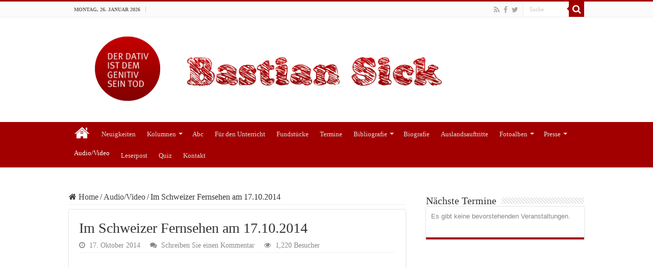

--- FILE ---
content_type: text/html; charset=UTF-8
request_url: https://bastiansick.de/audiovideo/im-schweizer-fernsehen-am-17102014/
body_size: 18575
content:
<!DOCTYPE html>
<html lang="de" prefix="og: http://ogp.me/ns#">
<head>
<meta charset="UTF-8" />
<link rel="profile" href="http://gmpg.org/xfn/11" />
<link rel="pingback" href="https://bastiansick.de/xmlrpc.php" />
<meta property="og:title" content="Im Schweizer Fernsehen am 17.10.2014 - Bastian Sick"/>
<meta property="og:type" content="article"/>
<meta property="og:description" content="Ausschnitt aus &#x201e;Glanz und Gloria&#x201c; im SRF1-Fernsehen vom 17.10.2014. Bastian Sick bei d"/>
<meta property="og:url" content="https://bastiansick.de/audiovideo/im-schweizer-fernsehen-am-17102014/"/>
<meta property="og:site_name" content="Bastian Sick"/>
<meta name='robots' content='index, follow, max-image-preview:large, max-snippet:-1, max-video-preview:-1' />
<!-- This site is optimized with the Yoast SEO plugin v26.5 - https://yoast.com/wordpress/plugins/seo/ -->
<title>Im Schweizer Fernsehen am 17.10.2014 - Bastian Sick</title>
<link rel="canonical" href="https://bastiansick.de/audiovideo/im-schweizer-fernsehen-am-17102014/" />
<meta property="og:locale" content="de_DE" />
<meta property="og:type" content="article" />
<meta property="og:title" content="Im Schweizer Fernsehen am 17.10.2014 - Bastian Sick" />
<meta property="og:description" content="Ausschnitt aus &#x201e;Glanz und Gloria&#x201c; im SRF1-Fernsehen vom 17.10.2014. Bastian Sick bei der Premiere in Z&#xfc;rich im Rahmen seiner Herbsttournee 2014 &#x201e;F&#xfc;llen Sie sich wie zu Hause&#x201c;. (c) SRF1-Fernsehen" />
<meta property="og:url" content="https://bastiansick.de/audiovideo/im-schweizer-fernsehen-am-17102014/" />
<meta property="og:site_name" content="Bastian Sick" />
<meta property="article:author" content="https://www.facebook.com/bastian.sick.live" />
<meta property="article:published_time" content="2014-10-17T16:40:00+00:00" />
<meta property="article:modified_time" content="2015-10-21T15:52:12+00:00" />
<meta property="og:image" content="https://bastiansick.de/wp-content/uploads/2015/10/Im-Schweizer-Fernsehen-am-17.10.2014.png" />
<meta name="author" content="Bastian Sick" />
<meta name="twitter:card" content="summary_large_image" />
<meta name="twitter:label1" content="Verfasst von" />
<meta name="twitter:data1" content="Bastian Sick" />
<script type="application/ld+json" class="yoast-schema-graph">{"@context":"https://schema.org","@graph":[{"@type":"WebPage","@id":"https://bastiansick.de/audiovideo/im-schweizer-fernsehen-am-17102014/","url":"https://bastiansick.de/audiovideo/im-schweizer-fernsehen-am-17102014/","name":"Im Schweizer Fernsehen am 17.10.2014 - Bastian Sick","isPartOf":{"@id":"https://bastiansick.de/#website"},"primaryImageOfPage":{"@id":"https://bastiansick.de/audiovideo/im-schweizer-fernsehen-am-17102014/#primaryimage"},"image":{"@id":"https://bastiansick.de/audiovideo/im-schweizer-fernsehen-am-17102014/#primaryimage"},"thumbnailUrl":"https://bastiansick.de/wp-content/uploads/2015/10/Im-Schweizer-Fernsehen-am-17.10.2014.png","datePublished":"2014-10-17T16:40:00+00:00","dateModified":"2015-10-21T15:52:12+00:00","author":{"@id":"https://bastiansick.de/#/schema/person/5c5cc848435292b1d05558a72462360b"},"breadcrumb":{"@id":"https://bastiansick.de/audiovideo/im-schweizer-fernsehen-am-17102014/#breadcrumb"},"inLanguage":"de","potentialAction":[{"@type":"ReadAction","target":["https://bastiansick.de/audiovideo/im-schweizer-fernsehen-am-17102014/"]}]},{"@type":"ImageObject","inLanguage":"de","@id":"https://bastiansick.de/audiovideo/im-schweizer-fernsehen-am-17102014/#primaryimage","url":"https://bastiansick.de/wp-content/uploads/2015/10/Im-Schweizer-Fernsehen-am-17.10.2014.png","contentUrl":"https://bastiansick.de/wp-content/uploads/2015/10/Im-Schweizer-Fernsehen-am-17.10.2014.png","width":404,"height":253},{"@type":"BreadcrumbList","@id":"https://bastiansick.de/audiovideo/im-schweizer-fernsehen-am-17102014/#breadcrumb","itemListElement":[{"@type":"ListItem","position":1,"name":"Startseite","item":"https://bastiansick.de/"},{"@type":"ListItem","position":2,"name":"Im Schweizer Fernsehen am 17.10.2014"}]},{"@type":"WebSite","@id":"https://bastiansick.de/#website","url":"https://bastiansick.de/","name":"Bastian Sick","description":"Die offizielle Website des Bestseller-Autors Bastian Sick (»Der Dativ ist dem Genitiv sein Tod«) mit all seinen Texten rund um die deutsche Sprache sowie seinen Fundstücken, Quizspielen, Gedichten und Terminen.","potentialAction":[{"@type":"SearchAction","target":{"@type":"EntryPoint","urlTemplate":"https://bastiansick.de/?s={search_term_string}"},"query-input":{"@type":"PropertyValueSpecification","valueRequired":true,"valueName":"search_term_string"}}],"inLanguage":"de"},{"@type":"Person","@id":"https://bastiansick.de/#/schema/person/5c5cc848435292b1d05558a72462360b","name":"Bastian Sick","image":{"@type":"ImageObject","inLanguage":"de","@id":"https://bastiansick.de/#/schema/person/image/","url":"https://bastiansick.de/wp-content/uploads/2016/05/20131030_bastian_sick_0086-150x150.jpg","contentUrl":"https://bastiansick.de/wp-content/uploads/2016/05/20131030_bastian_sick_0086-150x150.jpg","caption":"Bastian Sick"},"description":"Bastian Sick ist Schriftsteller und Journalist.","sameAs":["https://bastiansick.de/","https://www.facebook.com/bastian.sick.live","https://www.youtube.com/user/Autowaschstrasse11"],"url":"https://bastiansick.de/author/bastiansick/"}]}</script>
<!-- / Yoast SEO plugin. -->
<link rel="alternate" type="application/rss+xml" title="Bastian Sick &raquo; Feed" href="https://bastiansick.de/feed/" />
<link rel="alternate" type="application/rss+xml" title="Bastian Sick &raquo; Kommentar-Feed" href="https://bastiansick.de/comments/feed/" />
<link rel="alternate" type="application/rss+xml" title="Bastian Sick &raquo; Im Schweizer Fernsehen am 17.10.2014-Kommentar-Feed" href="https://bastiansick.de/audiovideo/im-schweizer-fernsehen-am-17102014/feed/" />
<link rel="alternate" title="oEmbed (JSON)" type="application/json+oembed" href="https://bastiansick.de/wp-json/oembed/1.0/embed?url=https%3A%2F%2Fbastiansick.de%2Faudiovideo%2Fim-schweizer-fernsehen-am-17102014%2F" />
<link rel="alternate" title="oEmbed (XML)" type="text/xml+oembed" href="https://bastiansick.de/wp-json/oembed/1.0/embed?url=https%3A%2F%2Fbastiansick.de%2Faudiovideo%2Fim-schweizer-fernsehen-am-17102014%2F&#038;format=xml" />
<style>
.lazyload,
.lazyloading {
max-width: 100%;
}
</style>
<style id='wp-img-auto-sizes-contain-inline-css' type='text/css'>
img:is([sizes=auto i],[sizes^="auto," i]){contain-intrinsic-size:3000px 1500px}
/*# sourceURL=wp-img-auto-sizes-contain-inline-css */
</style>
<link rel='stylesheet' id='ai1ec_style-css' href='//bastiansick.de/wp-content/plugins/all-in-one-event-calendar/cache/c56fe3fc_ai1ec_parsed_css.css' type='text/css' media='all' />
<link rel='stylesheet' id='jquery.prettyphoto-css' href='https://bastiansick.de/wp-content/plugins/wp-video-lightbox/css/prettyPhoto.css' type='text/css' media='all' />
<link rel='stylesheet' id='video-lightbox-css' href='https://bastiansick.de/wp-content/plugins/wp-video-lightbox/wp-video-lightbox.css' type='text/css' media='all' />
<link rel='stylesheet' id='dashicons-css' href='https://bastiansick.de/wp-includes/css/dashicons.min.css' type='text/css' media='all' />
<link rel='stylesheet' id='post-views-counter-frontend-css' href='https://bastiansick.de/wp-content/plugins/post-views-counter/css/frontend.min.css' type='text/css' media='all' />
<style id='wp-emoji-styles-inline-css' type='text/css'>
img.wp-smiley, img.emoji {
display: inline !important;
border: none !important;
box-shadow: none !important;
height: 1em !important;
width: 1em !important;
margin: 0 0.07em !important;
vertical-align: -0.1em !important;
background: none !important;
padding: 0 !important;
}
/*# sourceURL=wp-emoji-styles-inline-css */
</style>
<link rel='stylesheet' id='wp-block-library-css' href='https://bastiansick.de/wp-includes/css/dist/block-library/style.min.css' type='text/css' media='all' />
<style id='wp-block-embed-inline-css' type='text/css'>
.wp-block-embed.alignleft,.wp-block-embed.alignright,.wp-block[data-align=left]>[data-type="core/embed"],.wp-block[data-align=right]>[data-type="core/embed"]{max-width:360px;width:100%}.wp-block-embed.alignleft .wp-block-embed__wrapper,.wp-block-embed.alignright .wp-block-embed__wrapper,.wp-block[data-align=left]>[data-type="core/embed"] .wp-block-embed__wrapper,.wp-block[data-align=right]>[data-type="core/embed"] .wp-block-embed__wrapper{min-width:280px}.wp-block-cover .wp-block-embed{min-height:240px;min-width:320px}.wp-block-embed{overflow-wrap:break-word}.wp-block-embed :where(figcaption){margin-bottom:1em;margin-top:.5em}.wp-block-embed iframe{max-width:100%}.wp-block-embed__wrapper{position:relative}.wp-embed-responsive .wp-has-aspect-ratio .wp-block-embed__wrapper:before{content:"";display:block;padding-top:50%}.wp-embed-responsive .wp-has-aspect-ratio iframe{bottom:0;height:100%;left:0;position:absolute;right:0;top:0;width:100%}.wp-embed-responsive .wp-embed-aspect-21-9 .wp-block-embed__wrapper:before{padding-top:42.85%}.wp-embed-responsive .wp-embed-aspect-18-9 .wp-block-embed__wrapper:before{padding-top:50%}.wp-embed-responsive .wp-embed-aspect-16-9 .wp-block-embed__wrapper:before{padding-top:56.25%}.wp-embed-responsive .wp-embed-aspect-4-3 .wp-block-embed__wrapper:before{padding-top:75%}.wp-embed-responsive .wp-embed-aspect-1-1 .wp-block-embed__wrapper:before{padding-top:100%}.wp-embed-responsive .wp-embed-aspect-9-16 .wp-block-embed__wrapper:before{padding-top:177.77%}.wp-embed-responsive .wp-embed-aspect-1-2 .wp-block-embed__wrapper:before{padding-top:200%}
/*# sourceURL=https://bastiansick.de/wp-includes/blocks/embed/style.min.css */
</style>
<style id='global-styles-inline-css' type='text/css'>
:root{--wp--preset--aspect-ratio--square: 1;--wp--preset--aspect-ratio--4-3: 4/3;--wp--preset--aspect-ratio--3-4: 3/4;--wp--preset--aspect-ratio--3-2: 3/2;--wp--preset--aspect-ratio--2-3: 2/3;--wp--preset--aspect-ratio--16-9: 16/9;--wp--preset--aspect-ratio--9-16: 9/16;--wp--preset--color--black: #000000;--wp--preset--color--cyan-bluish-gray: #abb8c3;--wp--preset--color--white: #ffffff;--wp--preset--color--pale-pink: #f78da7;--wp--preset--color--vivid-red: #cf2e2e;--wp--preset--color--luminous-vivid-orange: #ff6900;--wp--preset--color--luminous-vivid-amber: #fcb900;--wp--preset--color--light-green-cyan: #7bdcb5;--wp--preset--color--vivid-green-cyan: #00d084;--wp--preset--color--pale-cyan-blue: #8ed1fc;--wp--preset--color--vivid-cyan-blue: #0693e3;--wp--preset--color--vivid-purple: #9b51e0;--wp--preset--gradient--vivid-cyan-blue-to-vivid-purple: linear-gradient(135deg,rgb(6,147,227) 0%,rgb(155,81,224) 100%);--wp--preset--gradient--light-green-cyan-to-vivid-green-cyan: linear-gradient(135deg,rgb(122,220,180) 0%,rgb(0,208,130) 100%);--wp--preset--gradient--luminous-vivid-amber-to-luminous-vivid-orange: linear-gradient(135deg,rgb(252,185,0) 0%,rgb(255,105,0) 100%);--wp--preset--gradient--luminous-vivid-orange-to-vivid-red: linear-gradient(135deg,rgb(255,105,0) 0%,rgb(207,46,46) 100%);--wp--preset--gradient--very-light-gray-to-cyan-bluish-gray: linear-gradient(135deg,rgb(238,238,238) 0%,rgb(169,184,195) 100%);--wp--preset--gradient--cool-to-warm-spectrum: linear-gradient(135deg,rgb(74,234,220) 0%,rgb(151,120,209) 20%,rgb(207,42,186) 40%,rgb(238,44,130) 60%,rgb(251,105,98) 80%,rgb(254,248,76) 100%);--wp--preset--gradient--blush-light-purple: linear-gradient(135deg,rgb(255,206,236) 0%,rgb(152,150,240) 100%);--wp--preset--gradient--blush-bordeaux: linear-gradient(135deg,rgb(254,205,165) 0%,rgb(254,45,45) 50%,rgb(107,0,62) 100%);--wp--preset--gradient--luminous-dusk: linear-gradient(135deg,rgb(255,203,112) 0%,rgb(199,81,192) 50%,rgb(65,88,208) 100%);--wp--preset--gradient--pale-ocean: linear-gradient(135deg,rgb(255,245,203) 0%,rgb(182,227,212) 50%,rgb(51,167,181) 100%);--wp--preset--gradient--electric-grass: linear-gradient(135deg,rgb(202,248,128) 0%,rgb(113,206,126) 100%);--wp--preset--gradient--midnight: linear-gradient(135deg,rgb(2,3,129) 0%,rgb(40,116,252) 100%);--wp--preset--font-size--small: 13px;--wp--preset--font-size--medium: 20px;--wp--preset--font-size--large: 36px;--wp--preset--font-size--x-large: 42px;--wp--preset--spacing--20: 0.44rem;--wp--preset--spacing--30: 0.67rem;--wp--preset--spacing--40: 1rem;--wp--preset--spacing--50: 1.5rem;--wp--preset--spacing--60: 2.25rem;--wp--preset--spacing--70: 3.38rem;--wp--preset--spacing--80: 5.06rem;--wp--preset--shadow--natural: 6px 6px 9px rgba(0, 0, 0, 0.2);--wp--preset--shadow--deep: 12px 12px 50px rgba(0, 0, 0, 0.4);--wp--preset--shadow--sharp: 6px 6px 0px rgba(0, 0, 0, 0.2);--wp--preset--shadow--outlined: 6px 6px 0px -3px rgb(255, 255, 255), 6px 6px rgb(0, 0, 0);--wp--preset--shadow--crisp: 6px 6px 0px rgb(0, 0, 0);}:where(.is-layout-flex){gap: 0.5em;}:where(.is-layout-grid){gap: 0.5em;}body .is-layout-flex{display: flex;}.is-layout-flex{flex-wrap: wrap;align-items: center;}.is-layout-flex > :is(*, div){margin: 0;}body .is-layout-grid{display: grid;}.is-layout-grid > :is(*, div){margin: 0;}:where(.wp-block-columns.is-layout-flex){gap: 2em;}:where(.wp-block-columns.is-layout-grid){gap: 2em;}:where(.wp-block-post-template.is-layout-flex){gap: 1.25em;}:where(.wp-block-post-template.is-layout-grid){gap: 1.25em;}.has-black-color{color: var(--wp--preset--color--black) !important;}.has-cyan-bluish-gray-color{color: var(--wp--preset--color--cyan-bluish-gray) !important;}.has-white-color{color: var(--wp--preset--color--white) !important;}.has-pale-pink-color{color: var(--wp--preset--color--pale-pink) !important;}.has-vivid-red-color{color: var(--wp--preset--color--vivid-red) !important;}.has-luminous-vivid-orange-color{color: var(--wp--preset--color--luminous-vivid-orange) !important;}.has-luminous-vivid-amber-color{color: var(--wp--preset--color--luminous-vivid-amber) !important;}.has-light-green-cyan-color{color: var(--wp--preset--color--light-green-cyan) !important;}.has-vivid-green-cyan-color{color: var(--wp--preset--color--vivid-green-cyan) !important;}.has-pale-cyan-blue-color{color: var(--wp--preset--color--pale-cyan-blue) !important;}.has-vivid-cyan-blue-color{color: var(--wp--preset--color--vivid-cyan-blue) !important;}.has-vivid-purple-color{color: var(--wp--preset--color--vivid-purple) !important;}.has-black-background-color{background-color: var(--wp--preset--color--black) !important;}.has-cyan-bluish-gray-background-color{background-color: var(--wp--preset--color--cyan-bluish-gray) !important;}.has-white-background-color{background-color: var(--wp--preset--color--white) !important;}.has-pale-pink-background-color{background-color: var(--wp--preset--color--pale-pink) !important;}.has-vivid-red-background-color{background-color: var(--wp--preset--color--vivid-red) !important;}.has-luminous-vivid-orange-background-color{background-color: var(--wp--preset--color--luminous-vivid-orange) !important;}.has-luminous-vivid-amber-background-color{background-color: var(--wp--preset--color--luminous-vivid-amber) !important;}.has-light-green-cyan-background-color{background-color: var(--wp--preset--color--light-green-cyan) !important;}.has-vivid-green-cyan-background-color{background-color: var(--wp--preset--color--vivid-green-cyan) !important;}.has-pale-cyan-blue-background-color{background-color: var(--wp--preset--color--pale-cyan-blue) !important;}.has-vivid-cyan-blue-background-color{background-color: var(--wp--preset--color--vivid-cyan-blue) !important;}.has-vivid-purple-background-color{background-color: var(--wp--preset--color--vivid-purple) !important;}.has-black-border-color{border-color: var(--wp--preset--color--black) !important;}.has-cyan-bluish-gray-border-color{border-color: var(--wp--preset--color--cyan-bluish-gray) !important;}.has-white-border-color{border-color: var(--wp--preset--color--white) !important;}.has-pale-pink-border-color{border-color: var(--wp--preset--color--pale-pink) !important;}.has-vivid-red-border-color{border-color: var(--wp--preset--color--vivid-red) !important;}.has-luminous-vivid-orange-border-color{border-color: var(--wp--preset--color--luminous-vivid-orange) !important;}.has-luminous-vivid-amber-border-color{border-color: var(--wp--preset--color--luminous-vivid-amber) !important;}.has-light-green-cyan-border-color{border-color: var(--wp--preset--color--light-green-cyan) !important;}.has-vivid-green-cyan-border-color{border-color: var(--wp--preset--color--vivid-green-cyan) !important;}.has-pale-cyan-blue-border-color{border-color: var(--wp--preset--color--pale-cyan-blue) !important;}.has-vivid-cyan-blue-border-color{border-color: var(--wp--preset--color--vivid-cyan-blue) !important;}.has-vivid-purple-border-color{border-color: var(--wp--preset--color--vivid-purple) !important;}.has-vivid-cyan-blue-to-vivid-purple-gradient-background{background: var(--wp--preset--gradient--vivid-cyan-blue-to-vivid-purple) !important;}.has-light-green-cyan-to-vivid-green-cyan-gradient-background{background: var(--wp--preset--gradient--light-green-cyan-to-vivid-green-cyan) !important;}.has-luminous-vivid-amber-to-luminous-vivid-orange-gradient-background{background: var(--wp--preset--gradient--luminous-vivid-amber-to-luminous-vivid-orange) !important;}.has-luminous-vivid-orange-to-vivid-red-gradient-background{background: var(--wp--preset--gradient--luminous-vivid-orange-to-vivid-red) !important;}.has-very-light-gray-to-cyan-bluish-gray-gradient-background{background: var(--wp--preset--gradient--very-light-gray-to-cyan-bluish-gray) !important;}.has-cool-to-warm-spectrum-gradient-background{background: var(--wp--preset--gradient--cool-to-warm-spectrum) !important;}.has-blush-light-purple-gradient-background{background: var(--wp--preset--gradient--blush-light-purple) !important;}.has-blush-bordeaux-gradient-background{background: var(--wp--preset--gradient--blush-bordeaux) !important;}.has-luminous-dusk-gradient-background{background: var(--wp--preset--gradient--luminous-dusk) !important;}.has-pale-ocean-gradient-background{background: var(--wp--preset--gradient--pale-ocean) !important;}.has-electric-grass-gradient-background{background: var(--wp--preset--gradient--electric-grass) !important;}.has-midnight-gradient-background{background: var(--wp--preset--gradient--midnight) !important;}.has-small-font-size{font-size: var(--wp--preset--font-size--small) !important;}.has-medium-font-size{font-size: var(--wp--preset--font-size--medium) !important;}.has-large-font-size{font-size: var(--wp--preset--font-size--large) !important;}.has-x-large-font-size{font-size: var(--wp--preset--font-size--x-large) !important;}
/*# sourceURL=global-styles-inline-css */
</style>
<style id='classic-theme-styles-inline-css' type='text/css'>
/*! This file is auto-generated */
.wp-block-button__link{color:#fff;background-color:#32373c;border-radius:9999px;box-shadow:none;text-decoration:none;padding:calc(.667em + 2px) calc(1.333em + 2px);font-size:1.125em}.wp-block-file__button{background:#32373c;color:#fff;text-decoration:none}
/*# sourceURL=/wp-includes/css/classic-themes.min.css */
</style>
<link rel='stylesheet' id='aw_frontend_css-css' href='https://bastiansick.de/wp-content/plugins/aw-yearly-category-archives/css/aw_frontend.css' type='text/css' media='all' />
<link rel='stylesheet' id='searchandfilter-css' href='https://bastiansick.de/wp-content/plugins/search-filter/style.css' type='text/css' media='all' />
<link rel='stylesheet' id='ppress-frontend-css' href='https://bastiansick.de/wp-content/plugins/wp-user-avatar/assets/css/frontend.min.css' type='text/css' media='all' />
<link rel='stylesheet' id='ppress-flatpickr-css' href='https://bastiansick.de/wp-content/plugins/wp-user-avatar/assets/flatpickr/flatpickr.min.css' type='text/css' media='all' />
<link rel='stylesheet' id='ppress-select2-css' href='https://bastiansick.de/wp-content/plugins/wp-user-avatar/assets/select2/select2.min.css' type='text/css' media='all' />
<link rel='stylesheet' id='quizzlestick-css-css' href='https://bastiansick.de/wp-content/plugins/quizzlestick/css/default.css' type='text/css' media='all' />
<link rel='stylesheet' id='tie-style-css' href='https://bastiansick.de/wp-content/themes/sahifa/style.css' type='text/css' media='all' />
<link rel='stylesheet' id='tie-ilightbox-skin-css' href='https://bastiansick.de/wp-content/themes/sahifa/css/ilightbox/dark-skin/skin.css' type='text/css' media='all' />
<script type="text/javascript" src="https://bastiansick.de/wp-includes/js/jquery/jquery.min.js" id="jquery-core-js"></script>
<script type="text/javascript" src="https://bastiansick.de/wp-includes/js/jquery/jquery-migrate.min.js" id="jquery-migrate-js"></script>
<script type="text/javascript" src="https://bastiansick.de/wp-content/plugins/wp-video-lightbox/js/jquery.prettyPhoto.js" id="jquery.prettyphoto-js"></script>
<script type="text/javascript" id="video-lightbox-js-extra">
/* <![CDATA[ */
var vlpp_vars = {"prettyPhoto_rel":"wp-video-lightbox","animation_speed":"fast","slideshow":"5000","autoplay_slideshow":"false","opacity":"0.80","show_title":"true","allow_resize":"true","allow_expand":"true","default_width":"640","default_height":"480","counter_separator_label":"/","theme":"pp_default","horizontal_padding":"20","hideflash":"false","wmode":"opaque","autoplay":"false","modal":"false","deeplinking":"false","overlay_gallery":"true","overlay_gallery_max":"30","keyboard_shortcuts":"true","ie6_fallback":"true"};
//# sourceURL=video-lightbox-js-extra
/* ]]> */
</script>
<script type="text/javascript" src="https://bastiansick.de/wp-content/plugins/wp-video-lightbox/js/video-lightbox.js" id="video-lightbox-js"></script>
<script type="text/javascript" src="https://bastiansick.de/wp-content/plugins/wp-user-avatar/assets/flatpickr/flatpickr.min.js" id="ppress-flatpickr-js"></script>
<script type="text/javascript" src="https://bastiansick.de/wp-content/plugins/wp-user-avatar/assets/select2/select2.min.js" id="ppress-select2-js"></script>
<script type="text/javascript" src="https://bastiansick.de/wp-content/plugins/quizzlestick/js/quizzlestick/quizzlestick.min.js" id="quizzlestick-js"></script>
<script type="text/javascript" id="quizzlestick-wp-js-extra">
/* <![CDATA[ */
var quizzlestickwp = {"ajaxurl":"https://bastiansick.de/wp-admin/admin-ajax.php","nonce":"489819a2b9"};
//# sourceURL=quizzlestick-wp-js-extra
/* ]]> */
</script>
<script type="text/javascript" src="https://bastiansick.de/wp-content/plugins/quizzlestick/js/quizzlestick-wp.min.js" id="quizzlestick-wp-js"></script>
<link rel="https://api.w.org/" href="https://bastiansick.de/wp-json/" /><link rel="alternate" title="JSON" type="application/json" href="https://bastiansick.de/wp-json/wp/v2/posts/36148" /><link rel="EditURI" type="application/rsd+xml" title="RSD" href="https://bastiansick.de/xmlrpc.php?rsd" />
<meta name="generator" content="WordPress 6.9" />
<link rel='shortlink' href='https://bastiansick.de/?p=36148' />
<script>
WP_VIDEO_LIGHTBOX_VERSION="1.9.12";
WP_VID_LIGHTBOX_URL="https://bastiansick.de/wp-content/plugins/wp-video-lightbox";
function wpvl_paramReplace(name, string, value) {
// Find the param with regex
// Grab the first character in the returned string (should be ? or &)
// Replace our href string with our new value, passing on the name and delimeter
var re = new RegExp("[\?&]" + name + "=([^&#]*)");
var matches = re.exec(string);
var newString;
if (matches === null) {
// if there are no params, append the parameter
newString = string + '?' + name + '=' + value;
} else {
var delimeter = matches[0].charAt(0);
newString = string.replace(re, delimeter + name + "=" + value);
}
return newString;
}
</script>		<script>
document.documentElement.className = document.documentElement.className.replace('no-js', 'js');
</script>
<style>
.no-js img.lazyload {
display: none;
}
figure.wp-block-image img.lazyloading {
min-width: 150px;
}
.lazyload,
.lazyloading {
--smush-placeholder-width: 100px;
--smush-placeholder-aspect-ratio: 1/1;
width: var(--smush-image-width, var(--smush-placeholder-width)) !important;
aspect-ratio: var(--smush-image-aspect-ratio, var(--smush-placeholder-aspect-ratio)) !important;
}
.lazyload, .lazyloading {
opacity: 0;
}
.lazyloaded {
opacity: 1;
transition: opacity 400ms;
transition-delay: 0ms;
}
</style>
<link rel="shortcut icon" href="https://bastiansick.de/wp-content/uploads/2015/10/favicon-sick.png" title="Favicon" />
<!--[if IE]>
<script type="text/javascript">jQuery(document).ready(function (){ jQuery(".menu-item").has("ul").children("a").attr("aria-haspopup", "true");});</script>
<![endif]-->
<!--[if lt IE 9]>
<script src="https://bastiansick.de/wp-content/themes/sahifa/js/html5.js"></script>
<script src="https://bastiansick.de/wp-content/themes/sahifa/js/selectivizr-min.js"></script>
<![endif]-->
<!--[if IE 9]>
<link rel="stylesheet" type="text/css" media="all" href="https://bastiansick.de/wp-content/themes/sahifa/css/ie9.css" />
<![endif]-->
<!--[if IE 8]>
<link rel="stylesheet" type="text/css" media="all" href="https://bastiansick.de/wp-content/themes/sahifa/css/ie8.css" />
<![endif]-->
<!--[if IE 7]>
<link rel="stylesheet" type="text/css" media="all" href="https://bastiansick.de/wp-content/themes/sahifa/css/ie7.css" />
<![endif]-->
<meta name="viewport" content="width=device-width, initial-scale=1.0" />
<style>
a.thumbnail-wrapper img { 
margin-bottom: 20px; 
}
.comment-content p, .entry p { 
line-height: 22px;
}
#related_posts .related-item {
height: auto;
margin-bottom: 0;
}
.post-thumbnail.tie-appear {
max-height: 150px;
overflow: hidden;
}
hr {
height: 2px;
color: #000;
background: #a20000;
margin-bottom: 20px;
clear: both;
}
.post-38112 img.image_left.tie-appear {
float: left;
margin-right: 20px;
margin-bottom: 20px;
}
.enhanced-text-widget a {
color: #a20000
}
img.sp-image.tie-appear {
height: auto !important;
width: auto !important;
max-height: 310px !important;
max-width: 100% !important;
margin: 0 auto !important;
}
div.sp-image-container {
margin: 0;
background: #000;
}
.entry h1, .entry h2, .entry h3, .entry h4, .entry h5, .entry h6 {
font-family: "Georgia", serif;
}
</style>
<style type="text/css" media="screen">
body{
font-family: Georgia, serif;
font-size : 16px;
}
.logo h1 a, .logo h2 a{
font-family: Georgia, serif;
}
.logo span{
font-family: Georgia, serif;
}
.top-nav, .top-nav ul li a {
font-family: Georgia, serif;
}
#main-nav, #main-nav ul li a{
font-family: Georgia, serif;
}
.page-title{
font-family: Georgia, serif;
}
.post-title{
font-family: Georgia, serif;
}
h2.post-box-title, h2.post-box-title a{
font-family: Georgia, serif;
}
h3.post-box-title, h3.post-box-title a{
font-family: Georgia, serif;
}
p.post-meta, p.post-meta a{
font-family: Georgia, serif;
}
body.single .entry, body.page .entry{
font-family: Georgia, serif;
}
blockquote p{
font-family: Georgia, serif;
}
.widget-top h4, .widget-top h4 a{
font-family: Georgia, serif;
}
.footer-widget-top h4, .footer-widget-top h4 a{
font-family: Georgia, serif;
}
#featured-posts .featured-title h2 a{
font-family: Georgia, serif;
}
.ei-title h2, .slider-caption h2 a, .content .slider-caption h2 a, .slider-caption h2, .content .slider-caption h2, .content .ei-title h2{
font-family: Georgia, serif;
}
.cat-box-title h2, .cat-box-title h2 a, .block-head h3, #respond h3, #comments-title, h2.review-box-header, .woocommerce-tabs .entry-content h2, .woocommerce .related.products h2, .entry .woocommerce h2, .woocommerce-billing-fields h3, .woocommerce-shipping-fields h3, #order_review_heading, #bbpress-forums fieldset.bbp-form legend, #buddypress .item-body h4, #buddypress #item-body h4{
font-family: Georgia, serif;
}
#main-nav,
.cat-box-content,
#sidebar .widget-container,
.post-listing,
#commentform {
border-bottom-color: #a20000;
}
.search-block .search-button,
#topcontrol,
#main-nav ul li.current-menu-item a,
#main-nav ul li.current-menu-item a:hover,
#main-nav ul li.current_page_parent a,
#main-nav ul li.current_page_parent a:hover,
#main-nav ul li.current-menu-parent a,
#main-nav ul li.current-menu-parent a:hover,
#main-nav ul li.current-page-ancestor a,
#main-nav ul li.current-page-ancestor a:hover,
.pagination span.current,
.share-post span.share-text,
.flex-control-paging li a.flex-active,
.ei-slider-thumbs li.ei-slider-element,
.review-percentage .review-item span span,
.review-final-score,
.button,
a.button,
a.more-link,
#main-content input[type="submit"],
.form-submit #submit,
#login-form .login-button,
.widget-feedburner .feedburner-subscribe,
input[type="submit"],
#buddypress button,
#buddypress a.button,
#buddypress input[type=submit],
#buddypress input[type=reset],
#buddypress ul.button-nav li a,
#buddypress div.generic-button a,
#buddypress .comment-reply-link,
#buddypress div.item-list-tabs ul li a span,
#buddypress div.item-list-tabs ul li.selected a,
#buddypress div.item-list-tabs ul li.current a,
#buddypress #members-directory-form div.item-list-tabs ul li.selected span,
#members-list-options a.selected,
#groups-list-options a.selected,
body.dark-skin #buddypress div.item-list-tabs ul li a span,
body.dark-skin #buddypress div.item-list-tabs ul li.selected a,
body.dark-skin #buddypress div.item-list-tabs ul li.current a,
body.dark-skin #members-list-options a.selected,
body.dark-skin #groups-list-options a.selected,
.search-block-large .search-button,
#featured-posts .flex-next:hover,
#featured-posts .flex-prev:hover,
a.tie-cart span.shooping-count,
.woocommerce span.onsale,
.woocommerce-page span.onsale ,
.woocommerce .widget_price_filter .ui-slider .ui-slider-handle,
.woocommerce-page .widget_price_filter .ui-slider .ui-slider-handle,
#check-also-close,
a.post-slideshow-next,
a.post-slideshow-prev,
.widget_price_filter .ui-slider .ui-slider-handle,
.quantity .minus:hover,
.quantity .plus:hover,
.mejs-container .mejs-controls .mejs-time-rail .mejs-time-current,
#reading-position-indicator  {
background-color:#a20000;
}
::-webkit-scrollbar-thumb{
background-color:#a20000 !important;
}
#theme-footer,
#theme-header,
.top-nav ul li.current-menu-item:before,
#main-nav .menu-sub-content ,
#main-nav ul ul,
#check-also-box {
border-top-color: #a20000;
}
.search-block:after {
border-right-color:#a20000;
}
body.rtl .search-block:after {
border-left-color:#a20000;
}
#main-nav ul > li.menu-item-has-children:hover > a:after,
#main-nav ul > li.mega-menu:hover > a:after {
border-color:transparent transparent #a20000;
}
.widget.timeline-posts li a:hover,
.widget.timeline-posts li a:hover span.tie-date {
color: #a20000;
}
.widget.timeline-posts li a:hover span.tie-date:before {
background: #a20000;
border-color: #a20000;
}
#order_review,
#order_review_heading {
border-color: #a20000;
}
.background-cover{
background-color:#ffffff !important;
background-image : url('') !important;
filter: progid:DXImageTransform.Microsoft.AlphaImageLoader(src='',sizingMethod='scale') !important;
-ms-filter: "progid:DXImageTransform.Microsoft.AlphaImageLoader(src='',sizingMethod='scale')" !important;
}
body.single .post .entry a, body.page .post .entry a {
color: #a20000;
}
#main-nav {
background: #a20000;
box-shadow: inset -1px -5px 0px -1px #a20000;
}
#main-nav ul ul, #main-nav ul li.mega-menu .mega-menu-block { background-color:#a20000 !important;}
#main-nav ul li {
border-color: #a20000;
}
#main-nav ul ul li, #main-nav ul ul li:first-child {
border-top-color: #a20000;
}
#main-nav ul li .mega-menu-block ul.sub-menu {
border-bottom-color: #a20000;
}
#main-nav ul li a {
border-left-color: #a20000;
}
#main-nav ul ul li, #main-nav ul ul li:first-child {
border-bottom-color: #a20000;
}
.ai1ec-dropdown.ai1ec-active a.ai1ec-dropdown-toggle {
color: #fff !important;
}
.single-ai1ec_event a {
color: #a20000;
}
.ai1ec-dropdown a.ai1ec-dropdown-toggle {
color: #a20000 !important;
}
.category-bibliografie .post-meta span.post-views, .category-buch .post-meta span.post-views, .category-hoerbuch .post-meta span.post-views, .category-spiel .post-meta span.post-views, .category-dvd .post-meta span.post-views, .category-sonstiges .post-meta span.post-views {
display: none;
}
.hentry.category-private-fotoalben span.post-views {
display: none;
}
.entry h6 {
margin-top: -10px;
margin-bottom: 25px;
line-height: 15px;
}
.category-presseberichte p.post-meta {
display: none;
}
.comment-content a {
color: #a20000;
}
.comment-meta a {
color: #000;
}
.slider-pro.sp-horizontal {
margin-bottom: 20px;
}
.category-presseberichte .item-list .entry img {
width: auto !important;
}
.category-hoerbuch .item-list .entry img, .category-spiel .item-list .entry img, .category-dvd .item-list .entry img, .category-sonstiges .item-list .entry img {
width: inherit !important;
}
.category-presseberichte .item-list .entry img[srcset], .category-presseberichte .item-list .entry img.size-full, .category-presseberichte .item-list .entry img.alignleft.tie-appear {
max-width: 70px !important;
width: auto !important;
float: left;
margin-right: 20px;
}
.category-bibliografie .entry a, .category-presseberichte .entry a {
color: #a20000;
}
.category-bibliografie .entry a:hover, .category-presseberichte .entry a:hover {
text-decoration: underline;
}
.category-buch .item-list .entry img, .category-bibliografie .item-list .entry img, .category-spiel .item-list .entry img, .category-dvd .item-list .entry img, .category-sonstiges .item-list .entry img  {
width: 242px !important;
float: left;
margin-right: 20px;
}
figcaption.wp-caption-text {
font-style: normal;
margin-top: 15px;
font-size: 12px;
margin-bottom: 15px;
}
span.post-meta-author {
display: none !important;
}
.quizzlestick {font-family: Georgia, Times, serif;
}
.entry p {
text-align:left !important;
}
.item-list .entry img {
width: 100% !important;
}
div.sp-image-container {
margin: 0;
background: #000;
display: table-cell;
height: 320px !important;
vertical-align: middle;
}
img.sp-image.tie-appear {
height:auto !important;
width:auto !important;
max-height:310px !important;
}
.sp-full-screen .sp-slides-container {
max-height: inherit !important;
}
.sp-slides-container {
max-height: 320px;
}
p.sp-layer.sp-black.sp-padding.desc-in.desc-in-bg.hide-medium-screen {
font-size: 12px !important;
}
p.sp-layer.sp-white.sp-padding.title-in.title-in-bg.hide-small-screen
{
font-size:12px !important;
}
.fancybox-overlay{
z-index: 99999 !important;
}
.post-thumbnail a {
display: block !important;
background: #fff;
font-size: 0px;
}
.sp-full-screen .sp-slide .sp-image-container img.sp-image.tie-appear {
max-height: 89vh !important;
}
.post-thumbnail img {
/* width: auto !important; */
}
.category-zwiebelfischchen-fotoalben img.hidden.tie-appear {
display: none;
}
#ai1ec-agenda-collapse-all{
display:none !important;
}
#ai1ec-agenda-expand-all{
display:none !important;
}
article.category-bsick-quiz .post-inner .entry img.hidden {
display: none;
}
.category-bsick-quiz .entry p:nth-child(2) {
display: none;
}
.category-bsick-quiz .entry .quizzlestick p:nth-child(2) {
display: block;
color: #fff;
}
.quizzlestick-result-question {
z-index: 2 !important;
overflow: auto;
}
.quizzlestick-image-question .quizzlestick-question-text {
position: relative !important;
}
.single-post-thumb img {
width: auto !important;
}
img[src=""] {
display: none;
}
@media only screen and (max-width: 985px) and (min-width: 768px){
.logo img {
margin-left: 40px;
}
div.sp-image-container {
margin: 0;
background: #000;
display: table-cell;
height: 320px !important;
vertical-align: middle;
}
img.sp-image.tie-appear {
height:auto !important;
width:auto !important;
max-height:310px !important;
}
}
@media only screen and (max-width: 767px) and (min-width: 480px){
.logo img {
margin-left: 40px;
}
div.sp-image-container {
margin: 0;
background: #000;
display: table-cell;
height:465px !important;
vertical-align: middle;
}
img.sp-image.tie-appear {
height:auto !important;
width:auto !important;
max-height:450px !important;
}
}
@media only screen and (max-width: 479px) and (min-width: 320px){
.logo img {
margin-left: 40px;
}
div.sp-image-container {
margin: 0;
background: #000;
display: table-cell;
height: 190px !important;
vertical-align: middle;
}
img.sp-image.tie-appear {
height:auto !important;
width:auto !important;
max-height:180px !important;
}
}
</style>
<!-- Dynamic Widgets by QURL loaded - http://www.dynamic-widgets.com //-->
<style type="text/css" id="wp-custom-css">
#main-nav {
background: #a20000 !important;
box-shadow: inset -1px -5px 0px -1px #a20000 !important;
}		</style>
</head>
<body id="top" class="wp-singular post-template-default single single-post postid-36148 single-format-standard wp-theme-sahifa lazy-enabled">
<div class="wrapper-outer">
<div class="background-cover"></div>
<aside id="slide-out">
<div class="search-mobile">
<form method="get" id="searchform-mobile" action="https://bastiansick.de/">
<button class="search-button" type="submit" value="Suche"><i class="fa fa-search"></i></button>
<input type="text" id="s-mobile" name="s" title="Suche" value="Suche" onfocus="if (this.value == 'Suche') {this.value = '';}" onblur="if (this.value == '') {this.value = 'Suche';}"  />
</form>
</div><!-- .search-mobile /-->
<div class="social-icons">
<a class="ttip-none" title="Rss" href="https://bastiansick.de/feed/" target="_blank"><i class="fa fa-rss"></i></a><a class="ttip-none" title="Facebook" href="https://www.facebook.com/bastian.sick.live" target="_blank"><i class="fa fa-facebook"></i></a><a class="ttip-none" title="Twitter" href="https://twitter.com/bastiansick" target="_blank"><i class="fa fa-twitter"></i></a>
</div>
<div id="mobile-menu" ></div>
</aside><!-- #slide-out /-->
<div id="wrapper" class="wide-layout">
<div class="inner-wrapper">
<header id="theme-header" class="theme-header">
<div id="top-nav" class="top-nav">
<div class="container">
<span class="today-date">Montag, 26. Januar 2026</span>
<div class="search-block">
<form method="get" id="searchform-header" action="https://bastiansick.de/">
<button class="search-button" type="submit" value="Suche"><i class="fa fa-search"></i></button>
<input class="search-live" type="text" id="s-header" name="s" title="Suche" value="Suche" onfocus="if (this.value == 'Suche') {this.value = '';}" onblur="if (this.value == '') {this.value = 'Suche';}"  />
</form>
</div><!-- .search-block /-->
<div class="social-icons">
<a class="ttip-none" title="Rss" href="https://bastiansick.de/feed/" target="_blank"><i class="fa fa-rss"></i></a><a class="ttip-none" title="Facebook" href="https://www.facebook.com/bastian.sick.live" target="_blank"><i class="fa fa-facebook"></i></a><a class="ttip-none" title="Twitter" href="https://twitter.com/bastiansick" target="_blank"><i class="fa fa-twitter"></i></a>
</div>
</div><!-- .container /-->
</div><!-- .top-menu /-->
<div class="header-content">
<a id="slide-out-open" class="slide-out-open" href="#"><span></span></a>
<div class="logo">
<h2>								<a title="Bastian Sick" href="https://bastiansick.de/">
<img data-src="https://bastiansick.de/wp-content/uploads/2015/10/bastiansick_logo2.png" alt="Bastian Sick" src="[data-uri]" class="lazyload" style="--smush-placeholder-width: 1004px; --smush-placeholder-aspect-ratio: 1004/169;" /><strong>Bastian Sick Die offizielle Website des Bestseller-Autors Bastian Sick (»Der Dativ ist dem Genitiv sein Tod«) mit all seinen Texten rund um die deutsche Sprache sowie seinen Fundstücken, Quizspielen, Gedichten und Terminen.</strong>
</a>
</h2>			</div><!-- .logo /-->
<div class="clear"></div>
</div>
<nav id="main-nav" class="fixed-enabled">
<div class="container">
<div class="main-menu"><ul id="menu-menuestruktur" class="menu"><li id="menu-item-47" class="menu-item menu-item-type-custom menu-item-object-custom menu-item-home menu-item-47"><a href="https://bastiansick.de/">Start</a></li>
<li id="menu-item-316" class="menu-item menu-item-type-taxonomy menu-item-object-category menu-item-316"><a href="https://bastiansick.de/category/neuigkeiten/">Neuigkeiten</a></li>
<li id="menu-item-314" class="menu-item menu-item-type-taxonomy menu-item-object-category menu-item-has-children menu-item-314"><a href="https://bastiansick.de/category/kolumnen/">Kolumnen</a>
<ul class="sub-menu menu-sub-content">
<li id="menu-item-12675" class="menu-item menu-item-type-taxonomy menu-item-object-category menu-item-12675"><a href="https://bastiansick.de/category/kolumnen/zwiebelfisch/">Zwiebelfisch</a></li>
<li id="menu-item-12676" class="menu-item menu-item-type-taxonomy menu-item-object-category menu-item-12676"><a href="https://bastiansick.de/category/kolumnen/zwiebelfischchen/">Zwiebelfischchen</a></li>
<li id="menu-item-12673" class="menu-item menu-item-type-taxonomy menu-item-object-category menu-item-12673"><a href="https://bastiansick.de/category/kolumnen/fragen-an-den-zwiebelfisch/">Fragen an den Zwiebelfisch</a></li>
<li id="menu-item-12674" class="menu-item menu-item-type-taxonomy menu-item-object-category menu-item-12674"><a href="https://bastiansick.de/category/kolumnen/post-an-der-zwiebelfisch/">Post an den Zwiebelfisch</a></li>
<li id="menu-item-50429" class="menu-item menu-item-type-taxonomy menu-item-object-category menu-item-50429"><a href="https://bastiansick.de/category/kolumnen/happyaua/">Happy Aua</a></li>
<li id="menu-item-50626" class="menu-item menu-item-type-taxonomy menu-item-object-category menu-item-50626"><a href="https://bastiansick.de/category/kolumnen/von-dativ-und-goliath/">Von Dativ &amp; Goliath</a></li>
<li id="menu-item-52009" class="menu-item menu-item-type-taxonomy menu-item-object-category menu-item-52009"><a href="https://bastiansick.de/category/kolumnen/sprichwoertlich/">Sprichwörtlich</a></li>
<li id="menu-item-49735" class="menu-item menu-item-type-taxonomy menu-item-object-category menu-item-49735"><a href="https://bastiansick.de/category/kolumnen/gedichte/">Gedichte</a></li>
<li id="menu-item-43438" class="menu-item menu-item-type-post_type menu-item-object-page menu-item-43438"><a href="https://bastiansick.de/abc/">Abc</a></li>
<li id="menu-item-38083" class="menu-item menu-item-type-taxonomy menu-item-object-category menu-item-38083"><a href="https://bastiansick.de/category/kolumnen/">Alle Kolumnen</a></li>
</ul>
</li>
<li id="menu-item-36459" class="menu-item menu-item-type-post_type menu-item-object-page menu-item-36459"><a href="https://bastiansick.de/abc/">Abc</a></li>
<li id="menu-item-313" class="menu-item menu-item-type-taxonomy menu-item-object-category menu-item-313"><a href="https://bastiansick.de/category/fuer-den-unterricht/">Für den Unterricht</a></li>
<li id="menu-item-24609" class="menu-item menu-item-type-taxonomy menu-item-object-category menu-item-24609"><a href="https://bastiansick.de/category/fundstuecke/">Fundstücke</a></li>
<li id="menu-item-37291" class="menu-item menu-item-type-post_type menu-item-object-page menu-item-37291"><a href="https://bastiansick.de/termine/">Termine</a></li>
<li id="menu-item-309" class="menu-item menu-item-type-taxonomy menu-item-object-category menu-item-has-children menu-item-309"><a href="https://bastiansick.de/category/bibliografie/">Bibliografie</a>
<ul class="sub-menu menu-sub-content">
<li id="menu-item-22308" class="menu-item menu-item-type-taxonomy menu-item-object-category menu-item-22308"><a href="https://bastiansick.de/category/bibliografie/buch/">Buch</a></li>
<li id="menu-item-22309" class="menu-item menu-item-type-taxonomy menu-item-object-category menu-item-22309"><a href="https://bastiansick.de/category/bibliografie/hoerbuch/">Hörbuch</a></li>
<li id="menu-item-22311" class="menu-item menu-item-type-taxonomy menu-item-object-category menu-item-22311"><a href="https://bastiansick.de/category/bibliografie/spiel/">Spiel</a></li>
<li id="menu-item-22316" class="menu-item menu-item-type-taxonomy menu-item-object-category menu-item-22316"><a href="https://bastiansick.de/category/bibliografie/dvd/">DVD</a></li>
<li id="menu-item-22310" class="menu-item menu-item-type-taxonomy menu-item-object-category menu-item-22310"><a href="https://bastiansick.de/category/bibliografie/sonstiges/">Sonstiges</a></li>
<li id="menu-item-38114" class="menu-item menu-item-type-post_type menu-item-object-page menu-item-38114"><a href="https://bastiansick.de/nachdrucke/">Nachdrucke</a></li>
</ul>
</li>
<li id="menu-item-36479" class="menu-item menu-item-type-post_type menu-item-object-page menu-item-36479"><a href="https://bastiansick.de/biografie/">Biografie</a></li>
<li id="menu-item-308" class="menu-item menu-item-type-taxonomy menu-item-object-category menu-item-308"><a href="https://bastiansick.de/category/auslandsauftritte/">Auslandsauftritte</a></li>
<li id="menu-item-311" class="menu-item menu-item-type-taxonomy menu-item-object-category menu-item-has-children menu-item-311"><a href="https://bastiansick.de/category/fotoalben/">Fotoalben</a>
<ul class="sub-menu menu-sub-content">
<li id="menu-item-38132" class="menu-item menu-item-type-taxonomy menu-item-object-category menu-item-38132"><a href="https://bastiansick.de/category/fotoalben/zwiebelfischchen-fotoalben/">Zwiebelfischchen</a></li>
<li id="menu-item-38129" class="menu-item menu-item-type-taxonomy menu-item-object-category menu-item-38129"><a href="https://bastiansick.de/category/fotoalben/aus-meinem-leben/">Aus meinem Leben</a></li>
<li id="menu-item-38130" class="menu-item menu-item-type-taxonomy menu-item-object-category menu-item-38130"><a href="https://bastiansick.de/category/fotoalben/tournee-2012/">Tournee 2012</a></li>
<li id="menu-item-38131" class="menu-item menu-item-type-taxonomy menu-item-object-category menu-item-38131"><a href="https://bastiansick.de/category/fotoalben/tournee-2014/">Tournee 2014</a></li>
</ul>
</li>
<li id="menu-item-49604" class="menu-item menu-item-type-custom menu-item-object-custom menu-item-has-children menu-item-49604"><a href="https://bastiansick.de/category/presseberichte/">Presse</a>
<ul class="sub-menu menu-sub-content">
<li id="menu-item-317" class="menu-item menu-item-type-taxonomy menu-item-object-category menu-item-317"><a href="https://bastiansick.de/category/presseberichte/">Presseberichte</a></li>
<li id="menu-item-41827" class="menu-item menu-item-type-post_type menu-item-object-page menu-item-41827"><a href="https://bastiansick.de/zitate-2/">Pressezitate</a></li>
<li id="menu-item-41802" class="menu-item menu-item-type-post_type menu-item-object-page menu-item-41802"><a href="https://bastiansick.de/pressematerial/">Pressematerial</a></li>
</ul>
</li>
<li id="menu-item-307" class="menu-item menu-item-type-taxonomy menu-item-object-category current-post-ancestor current-menu-parent current-post-parent menu-item-307"><a href="https://bastiansick.de/category/audiovideo/">Audio/Video</a></li>
<li id="menu-item-315" class="menu-item menu-item-type-taxonomy menu-item-object-category menu-item-315"><a href="https://bastiansick.de/category/leserpost/">Leserpost</a></li>
<li id="menu-item-48696" class="menu-item menu-item-type-taxonomy menu-item-object-category menu-item-48696"><a href="https://bastiansick.de/category/bsick-quiz/">Quiz</a></li>
<li id="menu-item-36470" class="menu-item menu-item-type-post_type menu-item-object-page menu-item-36470"><a href="https://bastiansick.de/kontakt/">Kontakt</a></li>
</ul></div>					
</div>
</nav><!-- .main-nav /-->
</header><!-- #header /-->
<div id="main-content" class="container">
<div class="content">
<nav id="crumbs"><a href="https://bastiansick.de/"><span class="fa fa-home" aria-hidden="true"></span> Home</a><span class="delimiter">/</span><a href="https://bastiansick.de/category/audiovideo/">Audio/Video</a><span class="delimiter">/</span><span class="current">Im Schweizer Fernsehen am 17.10.2014</span></nav><script type="application/ld+json">{"@context":"http:\/\/schema.org","@type":"BreadcrumbList","@id":"#Breadcrumb","itemListElement":[{"@type":"ListItem","position":1,"item":{"name":"Home","@id":"https:\/\/bastiansick.de\/"}},{"@type":"ListItem","position":2,"item":{"name":"Audio\/Video","@id":"https:\/\/bastiansick.de\/category\/audiovideo\/"}}]}</script>
<article class="post-listing post-36148 post type-post status-publish format-standard  category-audiovideo tag-fernsehen" id="the-post">
<div class="post-inner">
<h1 class="name post-title entry-title"><span itemprop="name">Im Schweizer Fernsehen am 17.10.2014</span></h1>
<p class="post-meta">
<span class="post-meta-author"><i class="fa fa-user"></i><a href="https://bastiansick.de/author/bastiansick/" title="">Bastian Sick </a></span>
<span class="tie-date"><i class="fa fa-clock-o"></i>17. Oktober 2014</span>	
<span class="post-comments"><i class="fa fa-comments"></i><a href="https://bastiansick.de/audiovideo/im-schweizer-fernsehen-am-17102014/#respond">Schreiben Sie einen Kommentar</a></span>
<span class="post-views"><i class="fa fa-eye"></i>1,220 Besucher</span> </p>
<div class="clear"></div>
<div class="entry">
<p><img decoding="async" class="hidden lazyload" data-src="https://bastiansick.de/wp-content/uploads/2015/10/Im-Schweizer-Fernsehen-am-17.10.2014.png" alt="" src="[data-uri]" style="--smush-placeholder-width: 404px; --smush-placeholder-aspect-ratio: 404/253;" /> </p>
<p><iframe frameborder="0" height="315" data-src="https://www.youtube.com/embed/KyJFvDgcses" width="500" src="[data-uri]" class="lazyload" data-load-mode="1"></iframe></p>
<p>Ausschnitt aus &#x201e;Glanz und Gloria&#x201c; im SRF1-Fernsehen vom 17.10.2014. Bastian Sick bei der Premiere in Z&#x00fc;rich im Rahmen seiner Herbsttournee 2014 &#x201e;F&#x00fc;llen Sie sich wie zu Hause&#x201c;.</p>
<p><span style="font-size: small;">(c) SRF1-Fernsehen</span></p>
</div><!-- .entry /-->
<div class="share-post">
<span class="share-text">Teilen</span>
<ul class="flat-social">
<li><a href="http://www.facebook.com/sharer.php?u=https://bastiansick.de/?p=36148" class="social-facebook" rel="external" target="_blank"><i class="fa fa-facebook"></i> <span>Facebook</span></a></li>
<li><a href="https://twitter.com/intent/tweet?text=Im+Schweizer+Fernsehen+am+17.10.2014&url=https://bastiansick.de/?p=36148" class="social-twitter" rel="external" target="_blank"><i class="fa fa-twitter"></i> <span>Twitter</span></a></li>
</ul>
<div class="clear"></div>
</div> <!-- .share-post -->
<div class="clear"></div>
</div><!-- .post-inner -->
<script type="application/ld+json" class="tie-schema-graph">{"@context":"http:\/\/schema.org","@type":"Article","dateCreated":"2014-10-17T18:40:00+02:00","datePublished":"2014-10-17T18:40:00+02:00","dateModified":"2015-10-21T17:52:12+02:00","headline":"Im Schweizer Fernsehen am 17.10.2014","name":"Im Schweizer Fernsehen am 17.10.2014","keywords":"Fernsehen","url":"https:\/\/bastiansick.de\/audiovideo\/im-schweizer-fernsehen-am-17102014\/","description":"Ausschnitt aus &#x201e;Glanz und Gloria&#x201c; im SRF1-Fernsehen vom 17.10.2014. Bastian Sick bei der Premiere in Z&#x00fc;rich im Rahmen seiner Herbsttournee 2014 &#x201e;F&#x00fc;llen Sie sich wie","copyrightYear":"2014","publisher":{"@id":"#Publisher","@type":"Organization","name":"Bastian Sick","logo":{"@type":"ImageObject","url":"https:\/\/bastiansick.de\/wp-content\/uploads\/2015\/10\/bastiansick_logo2.png"},"sameAs":["https:\/\/www.facebook.com\/bastian.sick.live","https:\/\/twitter.com\/bastiansick"]},"sourceOrganization":{"@id":"#Publisher"},"copyrightHolder":{"@id":"#Publisher"},"mainEntityOfPage":{"@type":"WebPage","@id":"https:\/\/bastiansick.de\/audiovideo\/im-schweizer-fernsehen-am-17102014\/","breadcrumb":{"@id":"#crumbs"}},"author":{"@type":"Person","name":"Bastian Sick","url":"https:\/\/bastiansick.de\/author\/bastiansick\/"},"articleSection":"Audio\/Video","articleBody":" \r\n\r\nAusschnitt aus &#x201e;Glanz und Gloria&#x201c; im SRF1-Fernsehen vom 17.10.2014. Bastian Sick bei der Premiere in Z&#x00fc;rich im Rahmen seiner Herbsttournee 2014 &#x201e;F&#x00fc;llen Sie sich wie zu Hause&#x201c;.\r\n(c) SRF1-Fernsehen"}</script>
</article><!-- .post-listing -->
<p class="post-tag">Schlagwörter<a href="https://bastiansick.de/tag/fernsehen/" rel="tag">Fernsehen</a></p>
<div class="post-navigation">
<div class="post-previous"><a href="https://bastiansick.de/fundstuecke/eine-ganz-besondere-baeckerei/" rel="prev"><span>Vorherige</span> Eine ganz besondere Bäckerei</a></div>
<div class="post-next"><a href="https://bastiansick.de/fundstuecke/geschmackloses-getraenk/" rel="next"><span>Nächstes</span> Geschmackloses Getränk</a></div>
</div><!-- .post-navigation -->
<section id="related_posts">
<div class="block-head">
<h3>Weitere Fotoalben</h3><div class="stripe-line"></div>
</div>
<div class="post-listing">
<div class="related-item">
<div class="post-thumbnail">
<a href="https://bastiansick.de/audiovideo/so-gesehen-talk-am-sonntag-sat-1/">
<img width="310" height="165" src="https://bastiansick.de/wp-content/uploads/2018/11/talk-am-sonntag-04-310x165.jpg" class="attachment-tie-medium size-tie-medium wp-post-image" alt="" decoding="async" fetchpriority="high" />						<span class="fa overlay-icon"></span>
</a>
</div><!-- post-thumbnail /-->
<h3><a href="https://bastiansick.de/audiovideo/so-gesehen-talk-am-sonntag-sat-1/" rel="bookmark">So gesehen – Talk am Sonntag (Sat.1)</a></h3>
<p class="post-meta"><span class="tie-date"><i class="fa fa-clock-o"></i>11. November 2018</span></p>
</div>
<div class="related-item">
<div class="post-thumbnail">
<a href="https://bastiansick.de/audiovideo/brisant-ard/">
<img width="310" height="165" data-src="https://bastiansick.de/wp-content/uploads/2018/03/brisant-ard-310x165.jpg" class="attachment-tie-medium size-tie-medium wp-post-image lazyload" alt="" decoding="async" src="[data-uri]" style="--smush-placeholder-width: 310px; --smush-placeholder-aspect-ratio: 310/165;" />						<span class="fa overlay-icon"></span>
</a>
</div><!-- post-thumbnail /-->
<h3><a href="https://bastiansick.de/audiovideo/brisant-ard/" rel="bookmark">Brisant (ARD)</a></h3>
<p class="post-meta"><span class="tie-date"><i class="fa fa-clock-o"></i>5. März 2018</span></p>
</div>
<div class="related-item">
<div class="post-thumbnail">
<a href="https://bastiansick.de/audiovideo/landesschau-rheinland-pfalz/">
<img width="310" height="165" data-src="https://bastiansick.de/wp-content/uploads/2018/01/landesschau-rheinland-pfalz-310x165.jpg" class="attachment-tie-medium size-tie-medium wp-post-image lazyload" alt="" decoding="async" src="[data-uri]" style="--smush-placeholder-width: 310px; --smush-placeholder-aspect-ratio: 310/165;" />						<span class="fa overlay-icon"></span>
</a>
</div><!-- post-thumbnail /-->
<h3><a href="https://bastiansick.de/audiovideo/landesschau-rheinland-pfalz/" rel="bookmark">Landesschau Rheinland-Pfalz</a></h3>
<p class="post-meta"><span class="tie-date"><i class="fa fa-clock-o"></i>16. Januar 2018</span></p>
</div>
<div class="clear"></div>
</div>
</section>
<section id="check-also-box" class="post-listing check-also-right">
<a href="#" id="check-also-close"><i class="fa fa-close"></i></a>
<div class="block-head">
<h3>Lesen Sie auch:</h3>
</div>
<div class="check-also-post">
<div class="post-thumbnail">
<a href="https://bastiansick.de/audiovideo/weihnachten-mit-schwein-und-kaninchen-2/">
<img width="310" height="165" data-src="https://bastiansick.de/wp-content/uploads/2017/12/weihnachten-mit-schwein-und-kani-310x165.jpg" class="attachment-tie-medium size-tie-medium wp-post-image lazyload" alt="" decoding="async" src="[data-uri]" style="--smush-placeholder-width: 310px; --smush-placeholder-aspect-ratio: 310/165;" />					<span class="fa overlay-icon"></span>
</a>
</div><!-- post-thumbnail /-->
<h2 class="post-title"><a href="https://bastiansick.de/audiovideo/weihnachten-mit-schwein-und-kaninchen-2/" rel="bookmark">Weihnachten mit Schwein und Kaninchen</a></h2>
<p>Diese Geschichte habe ich auf dem diesjährigen Kiwanis-Weihnachtskonzert im Lübecker Kolosseum vorgetragen. Hier gibt es &hellip;</p>
</div>
</section>
<div id="comments">
<div class="clear"></div>
<div id="respond" class="comment-respond">
<h3 id="reply-title" class="comment-reply-title">Schreibe einen Kommentar <small><a rel="nofollow" id="cancel-comment-reply-link" href="/audiovideo/im-schweizer-fernsehen-am-17102014/#respond" style="display:none;">Antwort abbrechen</a></small></h3><form action="https://bastiansick.de/wp-comments-post.php" method="post" id="commentform" class="comment-form"><p class="comment-notes"><span id="email-notes">Deine E-Mail-Adresse wird nicht veröffentlicht.</span> <span class="required-field-message">Erforderliche Felder sind mit <span class="required">*</span> markiert</span></p><p class="comment-form-comment"><label for="comment">Kommentar <span class="required">*</span></label> <textarea autocomplete="new-password"  id="g58837b122"  name="g58837b122"   cols="45" rows="8" maxlength="65525" required></textarea><textarea id="comment" aria-label="hp-comment" aria-hidden="true" name="comment" autocomplete="new-password" style="padding:0 !important;clip:rect(1px, 1px, 1px, 1px) !important;position:absolute !important;white-space:nowrap !important;height:1px !important;width:1px !important;overflow:hidden !important;" tabindex="-1"></textarea><script data-noptimize>document.getElementById("comment").setAttribute( "id", "a68ee23baf6a965e73ad59a7a08cc726" );document.getElementById("g58837b122").setAttribute( "id", "comment" );</script></p><p class="comment-form-author"><label for="author">Name <span class="required">*</span></label> <input id="author" name="author" type="text" value="" size="30" maxlength="245" autocomplete="name" required /></p>
<p class="comment-form-email"><label for="email">E-Mail <span class="required">*</span></label> <input id="email" name="email" type="email" value="" size="30" maxlength="100" aria-describedby="email-notes" autocomplete="email" required /></p>
<p class="comment-form-url"><label for="url">Website</label> <input id="url" name="url" type="url" value="" size="30" maxlength="200" autocomplete="url" /></p>
<p class="comment-form-cookies-consent"><input id="wp-comment-cookies-consent" name="wp-comment-cookies-consent" type="checkbox" value="yes" /> <label for="wp-comment-cookies-consent">Meinen Namen, meine E-Mail-Adresse und meine Website in diesem Browser für die nächste Kommentierung speichern.</label></p>
<p class="form-submit"><input name="submit" type="submit" id="submit" class="submit" value="Kommentar abschicken" /> <input type='hidden' name='comment_post_ID' value='36148' id='comment_post_ID' />
<input type='hidden' name='comment_parent' id='comment_parent' value='0' />
</p></form>	</div><!-- #respond -->
</div><!-- #comments -->
</div><!-- .content -->
<aside id="sidebar">
<div class="theiaStickySidebar">
<div id="ai1ec_agenda_widget-4" class="widget widget_ai1ec_agenda_widget">
<div class="widget-top"><h4>Nächste Termine</h4><div class="stripe-line"></div></div>
<div class="widget-container">
<style>
<!--
-->
</style>
<div class="timely ai1ec-agenda-widget-view ai1ec-clearfix">
<p class="ai1ec-no-results">
Es gibt keine bevorstehenden Veranstaltungen.
</p>
</div>
</div></div><!-- .widget /--><div id="block-4" class="widget widget_block">
<figure class="wp-block-embed is-type-video is-provider-youtube wp-block-embed-youtube wp-embed-aspect-16-9 wp-has-aspect-ratio"><div class="wp-block-embed__wrapper">
<iframe title="Bastian Sick: „Füllen Sie sich wie zu Hause“ (Vorfilm)" width="618" height="348" data-src="https://www.youtube.com/embed/a-CNDC3WAs4" frameborder="0" allow="accelerometer; autoplay; clipboard-write; encrypted-media; gyroscope; picture-in-picture; web-share" referrerpolicy="strict-origin-when-cross-origin" allowfullscreen src="[data-uri]" class="lazyload" data-load-mode="1"></iframe>
</div><figcaption class="wp-element-caption">Vom Korrekturleser zum »Deutschlehrer der Nation«: ein kurzer Film über die wichtigsten Stationen im Leben Bastian Sicks</figcaption></figure>
</div></div><!-- .widget /--><div id="custom_html-2" class="widget_text widget widget_custom_html"><div class="widget-top"><h4>Anzeige</h4><div class="stripe-line"></div></div>
<div class="widget-container"><div class="textwidget custom-html-widget">	<a href="https://www.amazon.de/gp/product/3462052047/ref=as_li_tl?ie=UTF8&camp=1638&creative=6742&creativeASIN=3462052047&linkCode=as2&tag=bastiansick19-21&linkId=d1675033420c947bb220add13dd442a9" target="_blank"><img data-src="/wp-content/uploads/2021/05/Anzeige_Bsick.gif" src="[data-uri]" class="lazyload" style="--smush-placeholder-width: 578px; --smush-placeholder-aspect-ratio: 578/478;"></a></div></div></div><!-- .widget /--><div id="tag_cloud-2" class="widget widget_tag_cloud"><div class="widget-top"><h4>Schlagwörter</h4><div class="stripe-line"></div></div>
<div class="widget-container"><div class="tagcloud"><a href="https://bastiansick.de/tag/adjektive/" class="tag-cloud-link tag-link-888 tag-link-position-1" style="font-size: 11.794392523364pt;" aria-label="Adjektive (36 Einträge)">Adjektive</a>
<a href="https://bastiansick.de/tag/adverbien/" class="tag-cloud-link tag-link-869 tag-link-position-2" style="font-size: 8pt;" aria-label="Adverbien (18 Einträge)">Adverbien</a>
<a href="https://bastiansick.de/tag/akkusativ/" class="tag-cloud-link tag-link-913 tag-link-position-3" style="font-size: 8pt;" aria-label="Akkusativ (18 Einträge)">Akkusativ</a>
<a href="https://bastiansick.de/tag/alkohol/" class="tag-cloud-link tag-link-984 tag-link-position-4" style="font-size: 8pt;" aria-label="Alkohol (18 Einträge)">Alkohol</a>
<a href="https://bastiansick.de/tag/anglizismen/" class="tag-cloud-link tag-link-818 tag-link-position-5" style="font-size: 14.14953271028pt;" aria-label="Anglizismen (55 Einträge)">Anglizismen</a>
<a href="https://bastiansick.de/tag/apostroph/" class="tag-cloud-link tag-link-824 tag-link-position-6" style="font-size: 9.3084112149533pt;" aria-label="Apostroph (23 Einträge)">Apostroph</a>
<a href="https://bastiansick.de/tag/bayern/" class="tag-cloud-link tag-link-924 tag-link-position-7" style="font-size: 12.448598130841pt;" aria-label="Bayern (41 Einträge)">Bayern</a>
<a href="https://bastiansick.de/tag/berlin/" class="tag-cloud-link tag-link-857 tag-link-position-8" style="font-size: 9.7009345794393pt;" aria-label="Berlin (25 Einträge)">Berlin</a>
<a href="https://bastiansick.de/tag/beugung/" class="tag-cloud-link tag-link-1039 tag-link-position-9" style="font-size: 8pt;" aria-label="Beugung (18 Einträge)">Beugung</a>
<a href="https://bastiansick.de/tag/bindestrich/" class="tag-cloud-link tag-link-908 tag-link-position-10" style="font-size: 10.224299065421pt;" aria-label="Bindestrich (27 Einträge)">Bindestrich</a>
<a href="https://bastiansick.de/tag/dativ/" class="tag-cloud-link tag-link-914 tag-link-position-11" style="font-size: 9.9626168224299pt;" aria-label="Dativ (26 Einträge)">Dativ</a>
<a href="https://bastiansick.de/tag/englisch/" class="tag-cloud-link tag-link-858 tag-link-position-12" style="font-size: 16.11214953271pt;" aria-label="Englisch (79 Einträge)">Englisch</a>
<a href="https://bastiansick.de/tag/fernsehen/" class="tag-cloud-link tag-link-917 tag-link-position-13" style="font-size: 15.457943925234pt;" aria-label="Fernsehen (69 Einträge)">Fernsehen</a>
<a href="https://bastiansick.de/tag/genitiv/" class="tag-cloud-link tag-link-944 tag-link-position-14" style="font-size: 11.140186915888pt;" aria-label="Genitiv (32 Einträge)">Genitiv</a>
<a href="https://bastiansick.de/tag/genus/" class="tag-cloud-link tag-link-806 tag-link-position-15" style="font-size: 8.2616822429907pt;" aria-label="Genus (19 Einträge)">Genus</a>
<a href="https://bastiansick.de/tag/hamburg/" class="tag-cloud-link tag-link-848 tag-link-position-16" style="font-size: 9.5700934579439pt;" aria-label="Hamburg (24 Einträge)">Hamburg</a>
<a href="https://bastiansick.de/tag/journalistendeutsch/" class="tag-cloud-link tag-link-903 tag-link-position-17" style="font-size: 15.196261682243pt;" aria-label="Journalistendeutsch (67 Einträge)">Journalistendeutsch</a>
<a href="https://bastiansick.de/tag/kinder/" class="tag-cloud-link tag-link-930 tag-link-position-18" style="font-size: 11.663551401869pt;" aria-label="Kinder (35 Einträge)">Kinder</a>
<a href="https://bastiansick.de/tag/kirche/" class="tag-cloud-link tag-link-963 tag-link-position-19" style="font-size: 8pt;" aria-label="Kirche (18 Einträge)">Kirche</a>
<a href="https://bastiansick.de/tag/kleinanzeigen/" class="tag-cloud-link tag-link-853 tag-link-position-20" style="font-size: 13.88785046729pt;" aria-label="Kleinanzeigen (53 Einträge)">Kleinanzeigen</a>
<a href="https://bastiansick.de/tag/lebensmittel/" class="tag-cloud-link tag-link-967 tag-link-position-21" style="font-size: 14.542056074766pt;" aria-label="Lebensmittel (59 Einträge)">Lebensmittel</a>
<a href="https://bastiansick.de/tag/mehrzahl/" class="tag-cloud-link tag-link-839 tag-link-position-22" style="font-size: 10.616822429907pt;" aria-label="Mehrzahl (29 Einträge)">Mehrzahl</a>
<a href="https://bastiansick.de/tag/mode/" class="tag-cloud-link tag-link-980 tag-link-position-23" style="font-size: 8.785046728972pt;" aria-label="Mode (21 Einträge)">Mode</a>
<a href="https://bastiansick.de/tag/musiktitel/" class="tag-cloud-link tag-link-823 tag-link-position-24" style="font-size: 9.0467289719626pt;" aria-label="Musiktitel (22 Einträge)">Musiktitel</a>
<a href="https://bastiansick.de/tag/perfektpartizipien/" class="tag-cloud-link tag-link-837 tag-link-position-25" style="font-size: 8pt;" aria-label="Perfektpartizipien (18 Einträge)">Perfektpartizipien</a>
<a href="https://bastiansick.de/tag/plural/" class="tag-cloud-link tag-link-838 tag-link-position-26" style="font-size: 11.663551401869pt;" aria-label="Plural (35 Einträge)">Plural</a>
<a href="https://bastiansick.de/tag/rechtschreibreform/" class="tag-cloud-link tag-link-864 tag-link-position-27" style="font-size: 8.2616822429907pt;" aria-label="Rechtschreibreform (19 Einträge)">Rechtschreibreform</a>
<a href="https://bastiansick.de/tag/rechtschreibung/" class="tag-cloud-link tag-link-821 tag-link-position-28" style="font-size: 22pt;" aria-label="Rechtschreibung (221 Einträge)">Rechtschreibung</a>
<a href="https://bastiansick.de/tag/redewendungen/" class="tag-cloud-link tag-link-901 tag-link-position-29" style="font-size: 11.663551401869pt;" aria-label="Redewendungen (35 Einträge)">Redewendungen</a>
<a href="https://bastiansick.de/tag/regionalsprache/" class="tag-cloud-link tag-link-831 tag-link-position-30" style="font-size: 9.0467289719626pt;" aria-label="Regionalsprache (22 Einträge)">Regionalsprache</a>
<a href="https://bastiansick.de/tag/sachsen/" class="tag-cloud-link tag-link-939 tag-link-position-31" style="font-size: 8.5233644859813pt;" aria-label="Sachsen (20 Einträge)">Sachsen</a>
<a href="https://bastiansick.de/tag/schaufensterbeschriftung/" class="tag-cloud-link tag-link-893 tag-link-position-32" style="font-size: 11.009345794393pt;" aria-label="Schaufensterbeschriftung (31 Einträge)">Schaufensterbeschriftung</a>
<a href="https://bastiansick.de/tag/schilder/" class="tag-cloud-link tag-link-936 tag-link-position-33" style="font-size: 14.803738317757pt;" aria-label="Schilder (62 Einträge)">Schilder</a>
<a href="https://bastiansick.de/tag/schweiz/" class="tag-cloud-link tag-link-863 tag-link-position-34" style="font-size: 8pt;" aria-label="Schweiz (18 Einträge)">Schweiz</a>
<a href="https://bastiansick.de/tag/speisekarte/" class="tag-cloud-link tag-link-932 tag-link-position-35" style="font-size: 16.504672897196pt;" aria-label="Speisekarte (84 Einträge)">Speisekarte</a>
<a href="https://bastiansick.de/tag/supermarkt/" class="tag-cloud-link tag-link-916 tag-link-position-36" style="font-size: 16.766355140187pt;" aria-label="Supermarkt (89 Einträge)">Supermarkt</a>
<a href="https://bastiansick.de/tag/tiere/" class="tag-cloud-link tag-link-829 tag-link-position-37" style="font-size: 15.588785046729pt;" aria-label="Tiere (72 Einträge)">Tiere</a>
<a href="https://bastiansick.de/tag/umgangssprache/" class="tag-cloud-link tag-link-830 tag-link-position-38" style="font-size: 10.355140186916pt;" aria-label="Umgangssprache (28 Einträge)">Umgangssprache</a>
<a href="https://bastiansick.de/tag/weihnachten/" class="tag-cloud-link tag-link-842 tag-link-position-39" style="font-size: 10.224299065421pt;" aria-label="Weihnachten (27 Einträge)">Weihnachten</a>
<a href="https://bastiansick.de/tag/werbung/" class="tag-cloud-link tag-link-849 tag-link-position-40" style="font-size: 16.242990654206pt;" aria-label="Werbung (80 Einträge)">Werbung</a>
<a href="https://bastiansick.de/tag/wortherkunft/" class="tag-cloud-link tag-link-815 tag-link-position-41" style="font-size: 15.065420560748pt;" aria-label="Wortherkunft (65 Einträge)">Wortherkunft</a>
<a href="https://bastiansick.de/tag/wortspielerei/" class="tag-cloud-link tag-link-828 tag-link-position-42" style="font-size: 9.3084112149533pt;" aria-label="Wortspielerei (23 Einträge)">Wortspielerei</a>
<a href="https://bastiansick.de/tag/wortverwechslung/" class="tag-cloud-link tag-link-918 tag-link-position-43" style="font-size: 18.859813084112pt;" aria-label="Wortverwechslung (128 Einträge)">Wortverwechslung</a>
<a href="https://bastiansick.de/tag/zeitungsmeldung/" class="tag-cloud-link tag-link-937 tag-link-position-44" style="font-size: 19.644859813084pt;" aria-label="Zeitungsmeldung (146 Einträge)">Zeitungsmeldung</a>
<a href="https://bastiansick.de/tag/zusammen-und-getrenntschreibung/" class="tag-cloud-link tag-link-801 tag-link-position-45" style="font-size: 15.588785046729pt;" aria-label="Zusammen- und Getrenntschreibung (72 Einträge)">Zusammen- und Getrenntschreibung</a></div>
</div></div><!-- .widget /-->	</div><!-- .theiaStickySidebar /-->
</aside><!-- #sidebar /-->	<div class="clear"></div>
</div><!-- .container /-->
<footer id="theme-footer">
<div id="footer-widget-area" class="footer-3c">
</div><!-- #footer-widget-area -->
<div class="clear"></div>
</footer><!-- .Footer /-->
<div class="clear"></div>
<div class="footer-bottom">
<div class="container">
<div class="alignright">
</div>
<div class="social-icons">
<a class="ttip-none" title="Rss" href="https://bastiansick.de/feed/" target="_blank"><i class="fa fa-rss"></i></a><a class="ttip-none" title="Facebook" href="https://www.facebook.com/bastian.sick.live" target="_blank"><i class="fa fa-facebook"></i></a><a class="ttip-none" title="Twitter" href="https://twitter.com/bastiansick" target="_blank"><i class="fa fa-twitter"></i></a>
</div>
<div class="alignleft">
© 2026		</div>
<div class="clear"></div>
</div><!-- .Container -->
</div><!-- .Footer bottom -->
</div><!-- .inner-Wrapper -->
</div><!-- #Wrapper -->
</div><!-- .Wrapper-outer -->
<div id="topcontrol" class="fa fa-angle-up" title="Scrolle nach oben"></div>
<div id="fb-root"></div>
<script type="text/javascript" src="/changedate.js"></script>
<script type="speculationrules">
{"prefetch":[{"source":"document","where":{"and":[{"href_matches":"/*"},{"not":{"href_matches":["/wp-*.php","/wp-admin/*","/wp-content/uploads/*","/wp-content/*","/wp-content/plugins/*","/wp-content/themes/sahifa/*","/*\\?(.+)"]}},{"not":{"selector_matches":"a[rel~=\"nofollow\"]"}},{"not":{"selector_matches":".no-prefetch, .no-prefetch a"}}]},"eagerness":"conservative"}]}
</script>
<style>
#main-nav ul li.current-menu-item, #main-nav ul li.current_page_parent, #main-nav ul li.current-menu-parent, #main-nav ul li.current-page-ancestor {
margin-top: -10px;
}
#main-nav ul li.menu-item-home a {
background-position: center 9px;
}
.quizzlestick {
max-width: 550px !important;
}
.quizzlestick-result.quizzlestick-result-question span {
color: #fff !important;
}
.quizzlestick-hidden {
opacity: auto !important;
display: none;
}
.quizzlestick-result-question {
z-index: 2 !important;
}
ul.quizzlestick-answers li {
list-style-type: none;
margin-left: 0;
padding-left: 0;
}
ul.quizzlestick-answers {
margin-left: 0 !important;
}	
ol.quizzlestick-questions {
margin-left: 0;
}
.quizzlestick em {
color: #00cc00 !important;
}
img.avatar.avatar-90.wp-user-avatar.wp-user-avatar-90.alignnone.photo.tie-appear {
width: 150px;
}
img.sp-image {
width: 100% !important;
height: auto !important;
margin-top: 0 !important;
}
p.sp-layer.sp-black.sp-padding.desc-in.desc-in-bg.hide-medium-screen {
top: 0;
bottom: auto !important;
}
.slider-pro p.sp-layer {
font-size: 12px !important;
}
#example3_37435 .sp-slide p.sp-layer.sp-black.sp-padding.desc-in.desc-in-bg.hide-medium-screen {
/*background: rgba(174, 18, 39, 0.5) !important;*/
}
#example3_37435.slider-pro .sp-selected-thumbnail {
/*border-color: rgba(174, 18, 39, 1) !important;*/
}
p.sp-layer.sp-white.sp-padding.title-in.title-in-bg.hide-small-screen {
bottom: 0 !important;
}
a.ai1ec-dropdown-toggle {
color: #fff !important;
}
a.ai1ec-btn.ai1ec-btn-sm.ai1ec-btn-default.ai1ec-dropdown-toggle {
color: #003c70 !important;
}
.category-fotoalben img.alignnone.size-medium.wp-image-213.hidden-image.tie-appear, .category-private-fotoalben img.alignnone.size-medium.wp-image-213.hidden-image.tie-appear {
display: none;
}
.category-fotoalben .entry p:first-child img, .category-zwiebelfischchen-fotoalben .entry p:first-child img {
display: none;
}
.category-audiovideo img.hidden.tie-appear {
display: none;
}
.category-audiovideo .single-post-thumb {
display: none;
}
</style><script type="text/javascript" id="ppress-frontend-script-js-extra">
/* <![CDATA[ */
var pp_ajax_form = {"ajaxurl":"https://bastiansick.de/wp-admin/admin-ajax.php","confirm_delete":"Are you sure?","deleting_text":"Deleting...","deleting_error":"An error occurred. Please try again.","nonce":"45f78ff6e3","disable_ajax_form":"false","is_checkout":"0","is_checkout_tax_enabled":"0","is_checkout_autoscroll_enabled":"true"};
//# sourceURL=ppress-frontend-script-js-extra
/* ]]> */
</script>
<script type="text/javascript" src="https://bastiansick.de/wp-content/plugins/wp-user-avatar/assets/js/frontend.min.js" id="ppress-frontend-script-js"></script>
<script type="text/javascript" id="tie-scripts-js-extra">
/* <![CDATA[ */
var tie = {"mobile_menu_active":"true","mobile_menu_top":"","lightbox_all":"","lightbox_gallery":"true","woocommerce_lightbox":"","lightbox_skin":"dark","lightbox_thumb":"horizontal","lightbox_arrows":"true","sticky_sidebar":"1","is_singular":"1","reading_indicator":"","lang_no_results":"Keine Ergebnisse ","lang_results_found":"Ergebnisse gefunden"};
//# sourceURL=tie-scripts-js-extra
/* ]]> */
</script>
<script type="text/javascript" src="https://bastiansick.de/wp-content/themes/sahifa/js/tie-scripts.js" id="tie-scripts-js"></script>
<script type="text/javascript" src="https://bastiansick.de/wp-content/themes/sahifa/js/ilightbox.packed.js" id="tie-ilightbox-js"></script>
<script type="text/javascript" id="smush-lazy-load-js-before">
/* <![CDATA[ */
var smushLazyLoadOptions = {"autoResizingEnabled":false,"autoResizeOptions":{"precision":5,"skipAutoWidth":true}};
//# sourceURL=smush-lazy-load-js-before
/* ]]> */
</script>
<script type="text/javascript" src="https://bastiansick.de/wp-content/plugins/wp-smushit/app/assets/js/smush-lazy-load.min.js" id="smush-lazy-load-js"></script>
<script type="text/javascript" src="https://bastiansick.de/wp-includes/js/comment-reply.min.js" id="comment-reply-js" async="async" data-wp-strategy="async" fetchpriority="low"></script>
<script type="text/javascript" src="https://bastiansick.de/?ai1ec_render_js=common_frontend&amp;is_backend=false" id="ai1ec_requirejs-js"></script>
<script id="wp-emoji-settings" type="application/json">
{"baseUrl":"https://s.w.org/images/core/emoji/17.0.2/72x72/","ext":".png","svgUrl":"https://s.w.org/images/core/emoji/17.0.2/svg/","svgExt":".svg","source":{"concatemoji":"https://bastiansick.de/wp-includes/js/wp-emoji-release.min.js"}}
</script>
<script type="module">
/* <![CDATA[ */
/*! This file is auto-generated */
const a=JSON.parse(document.getElementById("wp-emoji-settings").textContent),o=(window._wpemojiSettings=a,"wpEmojiSettingsSupports"),s=["flag","emoji"];function i(e){try{var t={supportTests:e,timestamp:(new Date).valueOf()};sessionStorage.setItem(o,JSON.stringify(t))}catch(e){}}function c(e,t,n){e.clearRect(0,0,e.canvas.width,e.canvas.height),e.fillText(t,0,0);t=new Uint32Array(e.getImageData(0,0,e.canvas.width,e.canvas.height).data);e.clearRect(0,0,e.canvas.width,e.canvas.height),e.fillText(n,0,0);const a=new Uint32Array(e.getImageData(0,0,e.canvas.width,e.canvas.height).data);return t.every((e,t)=>e===a[t])}function p(e,t){e.clearRect(0,0,e.canvas.width,e.canvas.height),e.fillText(t,0,0);var n=e.getImageData(16,16,1,1);for(let e=0;e<n.data.length;e++)if(0!==n.data[e])return!1;return!0}function u(e,t,n,a){switch(t){case"flag":return n(e,"\ud83c\udff3\ufe0f\u200d\u26a7\ufe0f","\ud83c\udff3\ufe0f\u200b\u26a7\ufe0f")?!1:!n(e,"\ud83c\udde8\ud83c\uddf6","\ud83c\udde8\u200b\ud83c\uddf6")&&!n(e,"\ud83c\udff4\udb40\udc67\udb40\udc62\udb40\udc65\udb40\udc6e\udb40\udc67\udb40\udc7f","\ud83c\udff4\u200b\udb40\udc67\u200b\udb40\udc62\u200b\udb40\udc65\u200b\udb40\udc6e\u200b\udb40\udc67\u200b\udb40\udc7f");case"emoji":return!a(e,"\ud83e\u1fac8")}return!1}function f(e,t,n,a){let r;const o=(r="undefined"!=typeof WorkerGlobalScope&&self instanceof WorkerGlobalScope?new OffscreenCanvas(300,150):document.createElement("canvas")).getContext("2d",{willReadFrequently:!0}),s=(o.textBaseline="top",o.font="600 32px Arial",{});return e.forEach(e=>{s[e]=t(o,e,n,a)}),s}function r(e){var t=document.createElement("script");t.src=e,t.defer=!0,document.head.appendChild(t)}a.supports={everything:!0,everythingExceptFlag:!0},new Promise(t=>{let n=function(){try{var e=JSON.parse(sessionStorage.getItem(o));if("object"==typeof e&&"number"==typeof e.timestamp&&(new Date).valueOf()<e.timestamp+604800&&"object"==typeof e.supportTests)return e.supportTests}catch(e){}return null}();if(!n){if("undefined"!=typeof Worker&&"undefined"!=typeof OffscreenCanvas&&"undefined"!=typeof URL&&URL.createObjectURL&&"undefined"!=typeof Blob)try{var e="postMessage("+f.toString()+"("+[JSON.stringify(s),u.toString(),c.toString(),p.toString()].join(",")+"));",a=new Blob([e],{type:"text/javascript"});const r=new Worker(URL.createObjectURL(a),{name:"wpTestEmojiSupports"});return void(r.onmessage=e=>{i(n=e.data),r.terminate(),t(n)})}catch(e){}i(n=f(s,u,c,p))}t(n)}).then(e=>{for(const n in e)a.supports[n]=e[n],a.supports.everything=a.supports.everything&&a.supports[n],"flag"!==n&&(a.supports.everythingExceptFlag=a.supports.everythingExceptFlag&&a.supports[n]);var t;a.supports.everythingExceptFlag=a.supports.everythingExceptFlag&&!a.supports.flag,a.supports.everything||((t=a.source||{}).concatemoji?r(t.concatemoji):t.wpemoji&&t.twemoji&&(r(t.twemoji),r(t.wpemoji)))});
//# sourceURL=https://bastiansick.de/wp-includes/js/wp-emoji-loader.min.js
/* ]]> */
</script>
</body>
</html><!-- WP Fastest Cache file was created in 0.295 seconds, on 26. January 2026 @ 4:13 --><!-- need to refresh to see cached version -->

--- FILE ---
content_type: application/javascript
request_url: https://bastiansick.de/wp-content/plugins/quizzlestick/js/quizzlestick/quizzlestick.min.js
body_size: 4853
content:
!function(e){var t={quiz:function(t){var i=t;return this.each(function(){var t,s,n,r,a,u,c,l,o,d,z,p=e(this),f=i||p.data("quizzlestick");if(f=e.extend(!0,{},e.fn.quizzlestick.defaults,f),p.data({quizzlestick:f,initialised:!0}),f.id&&f.api.send({id:f.id,action:"config"},f),p.addClass("quizzlestick quizzlestick-"+f.type+" "+f.classname).on("start",f.onstart).on("complete",f.oncomplete).on("answer",f.onanswer).on("correct",f.oncorrect).on("incorrect",f.onincorrect).on("timer",f.ontimer).on("next",f.onnext).on("prev",f.onprev).on("ready",f.onready).on("tap click",".quizzlestick-start",function(e){e.preventDefault(),p.data("started")||p.data("complete")||(p.data("started",!0),z=setInterval(function(){f.state.time+=1e3,r.html(p.fumanchu("{{templates.timer}}",f)),p.trigger("qstimer",[f.state.time,f]),f.state.time>=f.timelimit&&(f.mustanswer=!1,p.find(".quizzlestick-finish").click())},1e3),u.addClass("quizzlestick-hidden").hide(),t.show().removeClass("quizzlestick-hidden"),p.trigger("qsstart",[z,f]))}).on("tap click",".quizzlestick-check",function(t){if(t.preventDefault(),!p.data("complete")){console.log("here");var i,r=p.find(".quizzlestick-current"),a=r.find(".quizzlestick-answer"),u=r.find(".quizzlestick-result"),z=r.find(".quizzlestick-selected"),m=r.data("id"),q=f.questions[m];r.data("answered")||(c.addClass("quizzlestick-hidden").hide(),r.addClass("quizzlestick-answered").data("answered",!0),f.state.question=m,q.total++,f.state.answers[m]||(f.state.answers[m]=[]),z.each(function(){var t=e(this),i=t.data("id"),s=q.answers[i];f.state.answers[m].push(i),s.total++,t.find(".quizzlestick-answer-total").html(s.total),t.data("total",s.total),s.correct?(f.state.points+=parseInt(s.points,10),"which"!==f.type&&(t.addClass("quizzlestick-correct"),s.resultcorrect&&u.append(p.fumanchu(s.resultcorrect,s)))):(t.addClass("quizzlestick-incorrect"),s.resultincorrect&&u.append(p.fumanchu(s.resultincorrect,s)))}),i=e.grep(q.correct,function(t){return e.inArray(t,f.state.answers[m])>-1}).length,a.each(function(){e.inArray(e(this).data("id"),q.correct)>=0&&"which"!==f.type&&e(this).addClass("quizzlestick-correct")}),"single"===f.type?(i?(r.addClass("quizzlestick-question-correct"),q.resultcorrect?u.append(p.fumanchu(q.resultcorrect,q,f)):q.result&&u.append(p.fumanchu(q.result,q,f)),u.prepend(p.fumanchu(f.templates.correct,q,f)),p.trigger("qscorrect",[i,r,q,f])):(r.addClass("quizzlestick-question-incorrect"),q.resultincorrect?u.append(p.fumanchu(q.resultincorrect,q,f)):q.result&&u.append(p.fumanchu(q.result,q,f)),u.prepend(p.fumanchu(f.templates.incorrect,q,f)),p.trigger("qsincorrect",[i,r,q,f])),u.append(p.fumanchu(f.templates.nextprev,q,f)),l=p.find(".quizzlestick-next").eq(0),o=p.find(".quizzlestick-prev").eq(0),d=p.find(".quizzlestick-finish").eq(0)):"which"===f.type&&(u.append(p.fumanchu(f.templates.nextprev,q,f)),l=p.find(".quizzlestick-next").eq(0),o=p.find(".quizzlestick-prev").eq(0),d=p.find(".quizzlestick-finish").eq(0)),""!==e.trim(u.html())&&"which"!==f.type&&u.removeClass("quizzlestick-hidden"),n.html(p.fumanchu("{{templates.progress}}",f)),p.trigger("qsanswer",[i,r,q,f]),f.api.send({id:f.id,action:"answer",question:m,correct:i,state:f.state},f),f.helpers.numanswers({},f)>=s.length?f.nextdelay?setTimeout(function(){d.click()},f.nextdelay):r.find(".quizzlestick-finish").show().removeClass("quizzlestick-hidden"):f.nextdelay?setTimeout(function(){l.click()},f.nextdelay):f.mustanswer&&s.length>1&&l.add(r.find(".quizzlestick-next")).show().removeClass("quizzlestick-hidden"))}}).on("tap click",".quizzlestick-next",function(e){if(e.preventDefault(),!p.data("complete")){if(f.helpers.numanswers({},f)>=s.length)return void d.click();{var t=p.find(".quizzlestick-current"),i=t.next(),r=t.data("id");f.questions[r]}s.removeClass("quizzlestick-question-prev quizzlestick-question-next quizzlestick-current"),t.removeClass("quizzlestick-current").addClass("quizzlestick-question-prev"),f.state.question<s.length&&(f.state.question=r+1,n.html(p.fumanchu("{{templates.progress}}",f)),i.addClass("quizzlestick-current").next().addClass("quizzlestick-question-next"),p.trigger("qsnext",[i,s,f]))}}).on("tap click",".quizzlestick-prev",function(e){if(e.preventDefault(),!p.data("complete")){if(f.helpers.numanswers({},f)>=s.length)return void d.click();{var t=p.find(".quizzlestick-current"),i=t.prev(),r=t.data("id");f.questions[r]}s.removeClass("quizzlestick-question-prev quizzlestick-question-next quizzlestick-current"),t.removeClass("quizzlestick-current quizzlestick-question-prev").addClass("quizzlestick-question-next"),f.state.question>0&&(confid.state.question=r-1,n.html(p.fumanchu("{{templates.progress}}",f)),i.addClass("quizzlestick-current").prev().addClass("quizzlestick-question-prev"),p.trigger("qsprev",[i,s,f]))}}).on("tap click",".quizzlestick-answer",function(t){if(t.preventDefault(),!p.data("complete")){var i=e(this),n=e(this).parents(".quizzlestick-question"),r=(n.find(".quizzlestick-answer"),n.data("id")),a=i.data("id"),u=f.questions[r],l=u.answers[a];n.data("answered")||(s.removeClass("quizzlestick-current quizzlestick-question-next quizzlestick-question-prev"),n.addClass("quizzlestick-current"),n.next().addClass("quizzlestick-question-next"),n.prev().addClass("quizzlestick-question-prev"),("single"===f.type||"which"===f.type)&&(i.addClass("quizzlestick-selected"),c.click()),"function"===e.type(l.onselect)&&l.onselect.apply(this,[l,n,u]),p.trigger("qsselect",[l,n,u,f]),i.trigger("qsselect",[l,n,u,f]))}}).on("tap click",".quizzlestick-finish",function(e){e.preventDefault(),p.data("complete")||(n.html(p.fumanchu("{{templates.progress}}",f)),(f.helpers.numanswers({},f)>=s.length||!f.mustanswer)&&(f.timelimit&&clearInterval(z),p.addClass("quizzlestick-complete").data("complete",!0),p.find(".quizzlestick-next").addClass("quizzlestick-hidden"),p.find(".quizzlestick-prev").addClass("quizzlestick-hidden"),s.removeClass("quizzlestick-current quizzlestick-question-next"),a.html(p.fumanchu("{{templates.result}}",f)).show().removeClass("quizzlestick-hidden"),f.api.send({id:f.id,action:"complete",state:f.state},f),p.trigger("qscomplete",[f])))}),e.each(f.questions,function(t,i){var s=0;i=e.extend(!0,{id:t},e.fn.quizzlestick.defaults.questiondefaults,i),!i.template&&f.templates.question&&(i.template=f.templates.question),e.each(i.answers,function(t,n){n=e.extend(!0,{id:t},e.fn.quizzlestick.defaults.answerdefaults,n),!n.template&&f.templates.answer&&(n.template=f.templates.answer),"which"===f.type&&(n.correct=!0),n.correct&&i.correct.push(t),n.correct&&parseInt(n.points,10)<=0&&"which"!==f.type&&(n.points=1),("single"===f.type||"which"===f.type)&&n.points>s&&(s=parseInt(n.points,10)),i.answers[t]=n}),"single"!==f.type&&"which"!==f.type||!s||(f.state.maxpoints+=parseInt(s,10)),f.questions[t]=i}),f.questions){p.html(p.fumanchu(f.templates.scaffold,f)),t=p.find(".quizzlestick-questions"),s=p.find(".quizzlestick-question"),n=p.find(".quizzlestick-progress"),r=p.find(".quizzlestick-timer"),a=p.find(".quizzlestick-result-final"),u=p.find(".quizzlestick-start-screen"),c=p.find(".quizzlestick-check").eq(0),l=p.find(".quizzlestick-next").eq(0),o=p.find(".quizzlestick-prev").eq(0),d=p.find(".quizzlestick-finish").eq(0);var m=0,q=0;e.each(f.questions,function(t,i){s.eq(m).attr("data-id",t).data("id",t),""!=i.image&&s.eq(m).addClass("quizzlestick-image-question"),e.each(i.answers,function(e,t){s.eq(m).find(".quizzlestick-answer").eq(q).attr("data-id",e).data("id",e),""!=t.image&&s.eq(m).find(".quizzlestick-answer").eq(q).addClass("quizzlestick-image-answer"),q++}),q=0,m++}),a.hide(),s.length<2&&n.remove(),parseInt(f.timelimit,10)?t.hide().addClass("quizzlestick-hidden"):(r.remove(),u.remove()),p.find(".quizzlestick-check").hide(),"which"===f.type&&(f.nextdelay=f.nextdelay||500),f.mustanswer&&(p.find(".quizzlestick-next").hide(),p.find(".quizzlestick-prev").hide(),p.find(".quizzlestick-finish").hide()),s.eq(f.state.question).addClass("quizzlestick-current"),s.eq(f.state.question+1).addClass("quizzlestick-question-next")}return p.trigger("qsready",[f]),p})},complete:function(){return e(this).find(".quizzlestick-next").eq(-1).click(),this},next:function(){return e(this).find(".quizzlestick-question-current .quizzlestick-next").click(),this},prev:function(){return e(this).find(".quizzlestick-question-current .quizzlestick-prev").click(),this}};e.fn.quizzlestick=function(i){return t[i]?t[i].apply(this,Array.prototype.slice.call(arguments,1)):"object"!=typeof i&&i?(e.error("Method "+i+" does not exist on jQuery.quizzlestick"),this):t.quiz.apply(this,arguments)},e.fn.quizzlestick.defaults={classname:"",type:"single",id:"",title:"",description:"",timelimit:0,nextdelay:0,state:{question:0,time:0,points:0,maxpoints:0,answers:{}},mustanswer:!0,player:function(){},playonce:!1,order:"normal",maxquestions:0,questions:[],results:[],onstart:e.noop,oncomplete:e.noop,onselect:e.noop,onanswer:e.noop,oncorrect:e.noop,onincorrect:e.noop,ontimer:e.noop,onnext:e.noop,onprev:e.noop,onsend:e.noop,onready:e.noop,questiondefaults:{question:"",answers:[],onanswer:null,oncorrect:null,onincorrect:null,result:"",resultcorrect:"",resultincorrect:"",correct:[],total:0,friends:[]},answerdefaults:{answer:"",correct:!1,points:0,onselect:null,result:"",resultcorrect:"",resultincorrect:"",total:0,friends:[]},templates:{scaffold:'				<div class="quizzlestick-title">					{{templates.title}}				</div>				<div class="quizzlestick-description">					{{templates.description}}				</div>				<div class="quizzlestick-progress">					{{templates.progress}}				</div>				<div class="quizzlestick-timer">					{{templates.timer}}				</div>				<div class="quizzlestick-start-screen">					{{templates.timerstart}}				</div>				<ol class="quizzlestick-questions">					{{questions}}						<li class="quizzlestick-question">							{{question}}							<ul class="quizzlestick-answers">								{{answers}}									<li class="quizzlestick-answer">										<a href="#">{{answer}}</a>									</li>								{{/answers}}							</ul>							<div class="quizzlestick-result quizzlestick-result-question quizzlestick-hidden"></div>							{{templates.nextprev}}						</li>					{{/questions}}				</ol>				{{templates.toolbar}}				<div class="quizzlestick-result quizzlestick-result-final quizzlestick-hidden">					{{templates.result}}				</div>			',description:"				{{description}}			",title:"				{{title}}			",progress:'				Frage <span class="quizzlestick-current-num">{{helpers.currentquestion}}</span> 				von <span class="quizzlestick-total">{{helpers.numquestions}}</span>			',timer:'				<span class="quizzlestick-timer-time">{{helpers.remainingtime}}</span>				<div class="quizzlestick-timer-progress">					<div class="quizzlestick-timer-progress-bar" style="width:{{helpers.timerwidth}}%;"></div>				</div>			',timerstart:'				<button class="quizzlestick-start" type="button">Start</button>			',result:'				<div class="quizzlestick-result-text">					{{helpers.getresult}}				</div>				{{templates.share}}			',questions:"				{{questions}}			",question:'				<li class="quizzlestick-question">					{{question}}					<ul class="quizzlestick-answers">						{{answers}}							<li class="quizzlestick-answer">								<a href="#">{{answer}}</a>							</li>						{{/answers}}					</ul>					<div class="quizzlestick-result quizzlestick-result-question quizzlestick-hidden"></div>				</li>			',answer:'				<li class="quizzlestick-answer">					<a href="#">{{answer}}</a>				</li>			',toolbar:'				<div class="quizzlestick-toolbar">					<a class="quizzlestick-check quizzlestick-hidden" href="#">Check answer</a>				</div>',nextprev:'				<div class="quizzlestick-nextprev">					<a class="quizzlestick-prev quizzlestick-hidden" href="#">Previous</a>					<a class="quizzlestick-next quizzlestick-hidden" href="#">Nächste Frage</a>					<a class="quizzlestick-finish quizzlestick-hidden" href="#">Results</a>				</div>			',correct:'				<div class="quizzlestick-response-correct">Correct!</div>			',incorrect:'				<div class="quizzlestick-response-incorrect">Wrong!</div>			',share:""},helpers:{time:function(e,t){var i=Math.floor(t.state.time/1e3),s=Math.floor(i/60),n=Math.floor(s/60),r="";return i-=60*s,s-=60*n,n&&(r+=(10>n?"0"+n:n)+":"),r+=(10>s?"0"+s:s)+":",r+=10>i?"0"+i:i},timerwidth:function(e,t){var i=100/t.timelimit*t.state.time;return isNaN(i)&&(i=0),i},remainingtime:function(e,t){var i=Math.floor((t.timelimit-t.state.time)/1e3),s=Math.floor(i/60),n=Math.floor(s/60),r="";return i-=60*s,s-=60*n,n&&(r+=(10>n?"0"+n:n)+":"),r+=(10>s?"0"+s:s)+":",r+=10>i?"0"+i:i},getresult:function(t,i){if(!e(this).data("complete"))return"";if("array"===e.type(i.results)){i.results.sort(function(e,t){return parseInt(e.points,10)>parseInt(t.points,10)?1:-1});for(var s in i.results)if(i.state.points<=parseInt(i.results[s].points,10))return i.results[s]}return"string"===e.type(i.results)?i.results:"You scored <strong>{{state.points}}</string> out of <strong>{{state.maxpoints}}</strong>"},getresultimage:function(){var t=e(this).find(".quizzlestick-result-final img"),i=e(this).find(".quizzlestick-result img");return t.length?t.eq(-1).attr("src"):i.length?i.eq(-1).attr("src"):""},numquestions:function(e,t){return t.helpers.getlength(t.questions)},currentquestion:function(e,t){return parseInt(t.state.question,10)+1},numanswers:function(e,t){var i=0;for(var s in t.state.answers)i++;return i},progresswidth:function(e,t){var i=100/t.helpers.getlength(t.questions)*t.helpers.getlength(t.state.answers);return isNaN(i)&&(i=0),i},totalanswers:function(e){return e.total},answertotal:function(e){return e.total},answerwidth:function(t,i,s){var n=0,r=0;return e.map(s.list,function(e){return n+=parseInt(e.total,10)}),r=100/n*parseInt(t.total,10),isNaN(r)&&(r=0),r},numberformat:function(e){return""+e},getlength:function(t){var i=0;if("object"===e.type(t))for(var s in t)t.hasOwnProperty(s)&&i++;else t.length&&(i=t.length);return i}},api:{send:function(e,t){console.log(e),console.log(t)}}},e(document).ready(function(){e("[data-quizzlestick]").quizzlestick()})}(jQuery),function(e){e.fumanchu=function(t,i,s,n){var r=this;if(e.fumanchu.regex||(e.fumanchu.register("{{","}}"),e.fumanchu.register("__",function(e){return escape(e)}),e.fumanchu.register("{{round:","}}",function(e){return Math.round(e)}),e.fumanchu.register("{{2dp:","}}",function(e){return Number(e).toFixed(2)})),e.fumanchu.context=i||{},e.fumanchu.fallback=s||i,e.fumanchu.args=n||{},"undefined"===e.type(t))return"";if("function"===e.type(t)&&(t=t.apply(r,[e.fumanchu.context,e.fumanchu.fallback,e.fumanchu.args])),"object"===e.type(t))if(t.template)e.fumanchu.context=t,t=t.template;else try{t=t.html()}catch(a){}return t.toString().replace(e.fumanchu.regex,function(t,i,s,a,u,c){var l=e.fumanchu.getpath(s,e.fumanchu.context,e.fumanchu.fallback),o="",d=c||e.fumanchu.templates[s]||e('[data-template="'+s+'"]').html();return!e.fumanchu.templates[s]&&d&&(e.fumanchu.templates[s]=d),"object"===e.type(l)&&l.template?o=r.fumanchu(l.template,l,e.fumanchu.fallback,n):"array"===e.type(l)||"object"===e.type(l)?e.each(l,function(t,i){"object"===e.type(i)&&(!i.template&&d&&(i.template=d),e.fumanchu.context=i),o+=r.fumanchu(i,e.fumanchu.context,e.fumanchu.fallback,{list:l,index:t})}):"function"===e.type(l)?o=l.apply(r,[e.fumanchu.context,e.fumanchu.fallback,n]):"number"===e.type(l)?o=e.fumanchu.numberformat(l,e.fumanchu.fallback):"boolean"===e.type(l)?o=l?"1":"0":"string"===e.type(l)&&(o=l),o=e.fumanchu.delimiters[i].callback(o,l,d),r.fumanchu(o,e.fumanchu.context,e.fumanchu.fallback,e.fumanchu.args)})},e.fumanchu.getpath=function(t,i,s){return t=t.split("."),4==t.length&&i&&i[t[0]]&&i[t[0]][t[1]]&&i[t[0]][t[1]][t[2]]&&"undefined"!==e.type(i[t[0]][t[1]][t[2]][t[3]])?i[t[0]][t[1]][t[2]][t[3]]:3==t.length&&i&&i[t[0]]&&i[t[0]][t[1]]&&"undefined"!==e.type(i[t[0]][t[1]][t[2]])?i[t[0]][t[1]][t[2]]:2==t.length&&i&&i[t[0]]&&"undefined"!==e.type(i[t[0]][t[1]])?i[t[0]][t[1]]:1==t.length&&i&&"undefined"!==e.type(i[t[0]])?i[t[0]]:s&&i!==s?e.fn.fumanchu.getpath(t.join("."),s):""},e.fumanchu.regex=null,e.fumanchu.delimiters={},e.fumanchu.register=function(){if(arguments&&arguments.length){var t=arguments[0],i=!1,s=!1;3===arguments.length?(i=arguments[1],s=arguments[2]):2===arguments.length&&("string"===e.type(arguments[1])&&(i=arguments[1]),"function"===e.type(arguments[1])&&(s=arguments[1])),"string"===e.type(t)&&(i||(i=t),"function"!==e.type(s)&&(s=function(e){return e}),e.fumanchu.delimiters[t]={open:t,close:i,callback:s},e.fumanchu.regex=new RegExp("("+e.map(e.fumanchu.delimiters,function(e){return e.open}).join("|")+")([a-z0-9.]+)("+e.map(e.fumanchu.delimiters,function(e){return e.close}).join("|")+")((.*?)(?:\\1)/\\2(?:\\3))?","gim"))}},e.fumanchu.templates={},e.fumanchu.numberformat=function(e){return""+e},e(document).ready(function(){e("[data-template]").each(function(){e.fumanchu.templates[e(this).data("template")]=e(this).html()})}),e.fn.fumanchu=e.fumanchu}(jQuery);